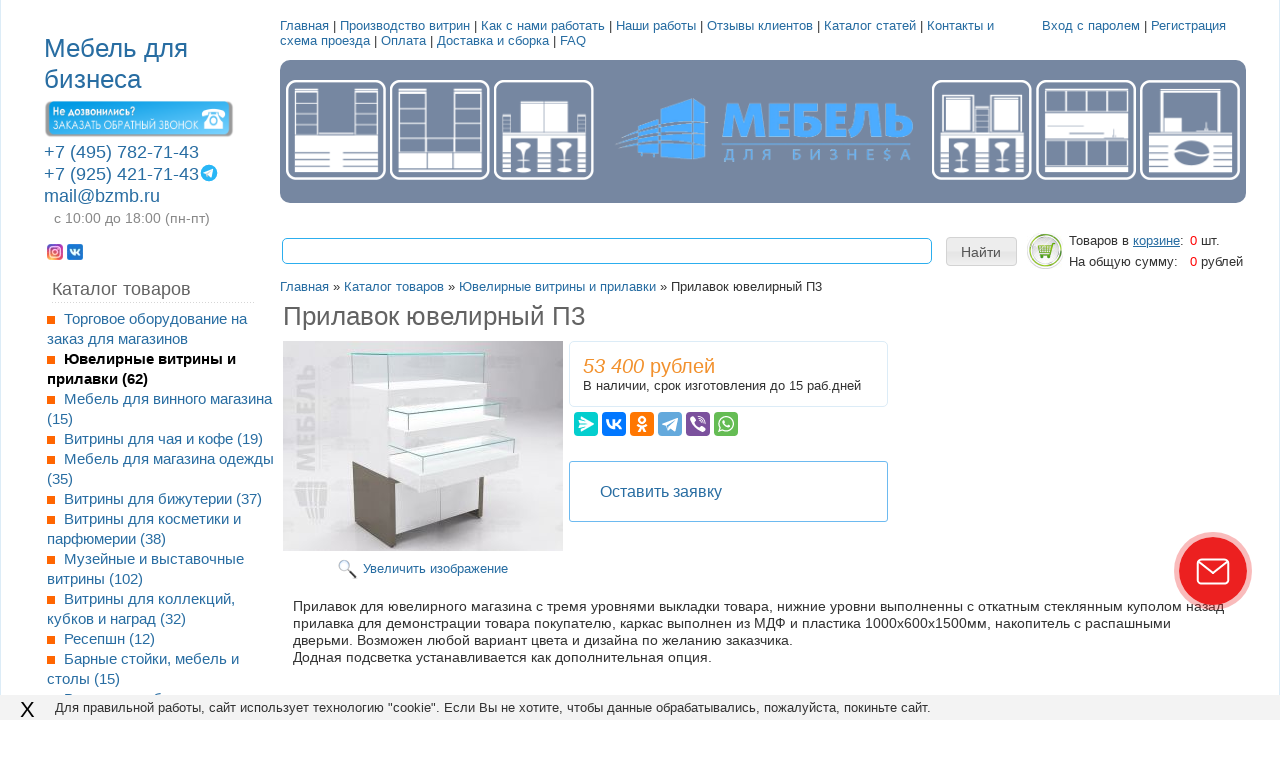

--- FILE ---
content_type: text/html; charset=utf-8
request_url: https://bzmb.ru/goods/Prilavok-yuvelirnyj-P3
body_size: 20698
content:
<!DOCTYPE html PUBLIC "-//W3C//DTD XHTML 1.1//EN" "http://www.w3.org/TR/xhtml11/DTD/xhtml11.dtd">
<html xmlns="http://www.w3.org/1999/xhtml" xml:lang="ru" lang="ru">
<head>
  <meta name="mailru-domain" content="FLplyLhBxo63dzvZ" />
 <title>Прилавок ювелирный П3 купить в Москве по цене 53400₽ от производителя</title>
 <meta name="description" content='Прилавок ювелирный П3 купить за 53400₽ для магазина, офиса, тц и бизнеса в наличии и на заказ собственного производства ' />
 <meta name="keywords" content="Прилавок ювелирный П3 купить в Москве" />
 <meta property="og:type" content="product">
   <meta property="og:url" content="https://bzmb.ru/goods/Prilavok-yuvelirnyj-P3"/>
   <meta property="og:title" content="Прилавок ювелирный П3 купить в Москве от производителя"/>
   <meta property="og:description" content="На нашем официальном сайте в Москве Bzmb.ru вы можете купить Прилавок ювелирный П3 за 53400₽" />
   <meta property="og:image" content="https://i4.storeland.net/3/431/204305043/075a3e/prilavok-yuvelirnyj-p3.jpg">
     <meta http-equiv="X-UA-Compatible" content="IE=7" />
  <meta http-equiv="Content-Type" content="text/html; charset=utf-8" />
  <meta http-equiv="Content-Language" content="ru" />
  <meta name="viewport" content="width=device-width, initial-scale=1.0" />
  <link rel="icon" href="/design/favicon.ico?lc=1510694637" type="image/x-icon" />
  <link rel="shortcut icon" href="/design/favicon.ico?lc=1510694637" type="image/x-icon" />
  <link rel="icon" href="https://st.bzmb.ru/7/2928/627/favicon.png" type="image/png">
  <meta name="google-site-verification" content="x7zgZUx8w1vtpB2Zy9rybVPbYeHGN5W5DJJFSiwQF5A" />
    
       
    
    
  <link rel="stylesheet" href="/design//forall/css/reset_01.css" type="text/css" />
  <link rel="stylesheet" href="/design//forall/css/nyroModal/nyroModal.full.css" type="text/css" />
  <link rel="stylesheet" href="/design//forall/css/jquery-ui/jquery.ui.all.min.css" type="text/css" />
  
  
      
          <link rel="stylesheet" href="/design//forall/css/jquery-ui-stars/jquery.ui.stars.min.css" type="text/css" />
        <script src="https://use.fontawesome.com/fdd0838962.js"></script>
  
  <link rel="stylesheet" href="/design/main.css?lc=1766647339" type="text/css" />
  
    
  
  <script type="text/javascript" src="/design//forall/js/jquery-1.4.2_nyroModal-1.6.2_validate_capslock_jquery-ui-1.8.4.custom.version2.min.js"></script>
  
      
          <script type="text/javascript" src="/design//forall/js/jquery.ui.stars.min.js"></script>
        
  <link rel="stylesheet" href="/design/jquery.fancybox-1.3.4.css" type="text/css" />
<script type="text/javascript" src="/design/jquery.fancybox-1.3.4.pack.js"></script>
<link rel="stylesheet" href="/design/jquery.fancybox-1.3.4.css" type="text/css" />
<script type="text/javascript" src="/design/jquery.fancybox-1.3.4.pack.js"></script>
  <script type="text/javascript" src="/design/main.js?lc=1766647339"></script>
</head>
<body lang="ru">
 
 
  
  <div class="content">
    <div id="mobileHead">
      <div class="barsButton">
        <i class="fa fa-bars" aria-hidden="true"></i>
      </div>
      <div class="mobileHeadBanner">
        <div class="leftPart"><img src="/design/mobileLogo.png?lc=1615360275" alt="" title="" />
        
         
                                <div class="contentTableHeadMainWorkTime">
                    с 10:00 до 18:00 (пн-пт)
                  </div>
                      </div>
        <div class="rightPart">
           
                                <div>
                    <a href="tel:+7495782-71-43">+7 (495) 782-71-43</a>
                  </div>
                            
              
                                <div>
                    <a href="tel:+7925421-71-43">+7 (925) 421-71-43</a>
                  </div>
                                  <div><a class="header-contacts__email" itemprop="email" href="mailto:mail@bzmb.ru">mail@bzmb.ru</a></div>          <div class="instagram telegram_flex">
            <a href="https://t.me/+79254217143" target="_blank" class="telegram_mobil">
                        <svg xmlns="http://www.w3.org/2000/svg" x="0px" y="0px" width="30" height="30" viewBox="0 0 48 48">
<path fill="#29b6f6" d="M24 4A20 20 0 1 0 24 44A20 20 0 1 0 24 4Z"></path><path fill="#fff" d="M33.95,15l-3.746,19.126c0,0-0.161,0.874-1.245,0.874c-0.576,0-0.873-0.274-0.873-0.274l-8.114-6.733 l-3.97-2.001l-5.095-1.355c0,0-0.907-0.262-0.907-1.012c0-0.625,0.933-0.923,0.933-0.923l21.316-8.468 c-0.001-0.001,0.651-0.235,1.126-0.234C33.667,14,34,14.125,34,14.5C34,14.75,33.95,15,33.95,15z"></path><path fill="#b0bec5" d="M23,30.505l-3.426,3.374c0,0-0.149,0.115-0.348,0.12c-0.069,0.002-0.143-0.009-0.219-0.043 l0.964-5.965L23,30.505z"></path><path fill="#cfd8dc" d="M29.897,18.196c-0.169-0.22-0.481-0.26-0.701-0.093L16,26c0,0,2.106,5.892,2.427,6.912 c0.322,1.021,0.58,1.045,0.58,1.045l0.964-5.965l9.832-9.096C30.023,18.729,30.064,18.416,29.897,18.196z"></path>
</svg> 
            Telegram
            </a>
          </div>
          
        </div>
        
      </div>
       <div class="mobileMenu"><a href="https://bzmb.ru/page/rabota">Наши работы</a><a href="https://bzmb.ru/page/Shema-proezda">Контакты и схема проезда</a></div>
    </div>
    <table class="contentTable" >
      <thead>
        <tr>
          
         <td class="contentTableHeadMain" rowspan="3">
            
          
           
            <a style="display: none;" href="//bzmb.ru/"><img src="/design/sitelogo.webp?lc=1714008356" alt="Логотип" /></a>
            <div class="logo"><a href="https://bzmb.ru/">Мебель для бизнеса</a></div>  
            
            <table>
              
                              <tr>
                  <td class="contentTableHeadMainPhone">
                    <a href="tel:+7495782-71-43">+7 (495) 782-71-43
                  </td>
                </tr>
                            
              
                              <tr>
                  <td class="contentTableHeadMainPhone">
                    <a href="tel:+7925421-71-43">+7 (925) 421-71-43</a><a href="https://t.me/+79254217143" class="icon-watsapp" title=""><svg xmlns="http://www.w3.org/2000/svg" x="0px" y="0px" width="20" height="20" viewBox="0 0 48 48">
<path fill="#29b6f6" d="M24 4A20 20 0 1 0 24 44A20 20 0 1 0 24 4Z"></path><path fill="#fff" d="M33.95,15l-3.746,19.126c0,0-0.161,0.874-1.245,0.874c-0.576,0-0.873-0.274-0.873-0.274l-8.114-6.733 l-3.97-2.001l-5.095-1.355c0,0-0.907-0.262-0.907-1.012c0-0.625,0.933-0.923,0.933-0.923l21.316-8.468 c-0.001-0.001,0.651-0.235,1.126-0.234C33.667,14,34,14.125,34,14.5C34,14.75,33.95,15,33.95,15z"></path><path fill="#b0bec5" d="M23,30.505l-3.426,3.374c0,0-0.149,0.115-0.348,0.12c-0.069,0.002-0.143-0.009-0.219-0.043 l0.964-5.965L23,30.505z"></path><path fill="#cfd8dc" d="M29.897,18.196c-0.169-0.22-0.481-0.26-0.701-0.093L16,26c0,0,2.106,5.892,2.427,6.912 c0.322,1.021,0.58,1.045,0.58,1.045l0.964-5.965l9.832-9.096C30.023,18.729,30.064,18.416,29.897,18.196z"></path>
</svg></a>
                  </td>
                </tr>
                          
              
            <a href="#" id="openFlippingBook"><img alt="" src="//st.bzmb.ru/11/1594/237/zakazat_zvonok.png" style="width: 190px; height: 38px;" /></a>
             
<script type="text/javascript">
// $('a#openFlippingBook').click(function(e) {
// e.preventDefault();
// var width = 500;
// var height = 300;
// var content = '<iframe src="https://form.jotformeu.com/form/32715641017347" width="'+width+'" height="'+height+'" align="left">Ваш браузер не поддерживает плавающие фреймы!</iframe>';
// $.fn.nyroModalManual({
// width: width,
// height: height,
// content: content,
// minWidth: width,
// minHeight: height,    
// gallery: null    
// });
// return(false);
// }); 
</script>
                              <tr>
                  <td class="contentTableHeadMainPhone">
                    <a class="header-contacts__email" itemprop="email" href="mailto:mail@bzmb.ru">mail@bzmb.ru</a>
                  </td>
                </tr>
                            
                              <tr>
                  <td class="contentTableHeadMainWorkTime">
                    с 10:00 до 18:00 (пн-пт)
                  </td>
                </tr>
                            
              
                            
              
                              <tr>
                  <td class="contentTableHeadMainIcq">
                    <a href="https://www.instagram.com/mebel_for_business/">
                    <img class="valignMiddle" src="/design/instagram_logo.webp?lc=1714007683" alt="Instagram" width="16" height="16" />
                    </a>
                    <a href="https://vk.com/public205285603">
                    <img class="valignMiddle" src="/design/vk-com.webp?lc=1714008026" alt="VK" width="16" height="16" />
                    </a>
                  </td>
                </tr>
                          </table>
          
          </td>
          
          
          <td class="contentTableHeadNavigation">
                                                            <a href="https://bzmb.ru/"  title="Производство торгового оборудования, торговая мебель для магазинов на заказ">Главная</a> |                                  <a href="https://bzmb.ru/page/Proizvodstvo-vitrin"  title="Производство витрин">Производство витрин</a> |                                  <a href="https://bzmb.ru/page/Kak-s-nami-rabotat"  title="Как с нами работать">Как с нами работать</a> |                                  <a href="https://bzmb.ru/page/rabota"  title="Наши работы">Наши работы</a> |                                  <a href="https://bzmb.ru/page/Otzyvy-klientov-o-nashej-rabote"  title="Отзывы клиентов о нашей работе">Отзывы клиентов</a> |                                  <a href="https://bzmb.ru/news?sid=2"  title="Каталог статей">Каталог статей</a> |                                  <a href="https://bzmb.ru/page/Shema-proezda"  title="Контакты и схема проезда">Контакты и схема проезда</a> |                                  <a href="https://bzmb.ru/page/oplata"  title="Оплата">Оплата</a> |                                  <a href="https://bzmb.ru/page/dostavka-sborka"  title="Доставка и сборка">Доставка и сборка</a> |                                  <a href="https://bzmb.ru/page/FAQ-Vopros-Otvet"  title="FAQ - Вопрос-Ответ">FAQ</a>                                                     </td>
          
          
          <td class="contentTableHeadNavigationUser">
                          <div class="contentTableHeadUserInfo">
                                  <a href="https://bzmb.ru/user/login">Вход с паролем</a> |
                  <a href="https://bzmb.ru/user/register">Регистрация</a>
                              </div>
                      </td>
        </tr>
        
        
        <tr>
          <td colspan="2">
            <div class="block-nav ">
              <div class="icon "><a href="/catalog/pavilony" title="Островные павильоны и торговые островки"><span class="icon1"></span></a></div>
              <div class="icon "><a href="/catalog/Torgovoe-oborudovanie-na-zakaz" title="Торговое оборудование на заказ для магазинов"><span class="icon2"></span></a></div>
              <div class="icon "><a href="/catalog/nejl-bary" title="Нейл бары маникюрные"><span class="icon3"></span></a></div>
              <div class="nav-logo"><a href="//bzmb.ru/" title="Мебель для бизнеса"><img src="https://st.bzmb.ru/7/2942/921/logo.webp"/></a></div>
              <div class="icon "><a href="/catalog/Brou-bary" title="Броу бары"><span class="icon4"></span></a></div>
              <div class="icon "><a href="/catalog/minikuhni" title="Офисные миникухни"><span class="icon5"></span></a></div>
              <div class="icon "><a href="/catalog/Kofe-kiosk" title="Кофе киоск"><span class="icon6"></span></a></div>
            </div>
          </td>
        </tr>
        
        <tr>
          
          <td class="Search">
              <form action="https://bzmb.ru/search" class="SearchForm" method="get">
                <table class="SearchFormTable">
                  <tr>
                    <td class="cell1"><input name="q" value="" class="SearchFormText cornerAll" /></td>
                    <td class="cell2"><input type="submit" value="Найти" class="SearchFormSubmit" /></td>
                  </tr>
                </table>
              </form>
          </td>
          
          
          <td class="contentTableHeadCart">
            <table>
              <tr>
                <td rowspan="2" class="valignMiddle"><a href="https://bzmb.ru/cart"><span class="orderIcon cart"></span></a></td>
                <td>Товаров в <a href="https://bzmb.ru/cart" class="underline"> корзине</a>:</td>
                <td id="cartCount">
                                      <span class="red">0</span> шт.
                                  </td>
              </tr>
              <tr>
                <td>На общую сумму:</td>
                <td id="cartSum">
                                      <span class="red">0</span> рублей
                                  </td>
              </tr>
            </table>
          </td>
        </tr>
      
      </thead>
      
      <tbody>
        <tr>
          <td class="contentTbodyCatalog">
            
            <h4 class="contentTbodyCatalogHeader">Каталог товаров</h4>
                                                            <ul>                     <li>
                       <a href="https://bzmb.ru/catalog/Torgovoe-oborudovanie-na-zakaz"
                                                 >
                        Торговое оборудование на заказ для магазинов
                        
                                              </a>
                    </li>                                                                                                       <li>
                       <a href="https://bzmb.ru/catalog/jewelry"
                                                      class="contentTbodyCatalogCurent"
                                                 >
                        Ювелирные витрины и прилавки
                        
                                                 (62)
                                              </a>
                    </li>                                                                                                       <li>
                       <a href="https://bzmb.ru/catalog/mebel-dla-vinnogo-magazina"
                                                 >
                        Мебель для винного магазина
                        
                                                 (15)
                                              </a>
                    </li>                                                                                                       <li>
                       <a href="https://bzmb.ru/catalog/Vitriny-dlya-chaya-i-kofe"
                                                 >
                        Витрины для чая и кофе
                        
                                                 (19)
                                              </a>
                    </li>                                                                                                       <li>
                       <a href="https://bzmb.ru/catalog/Oborudovanie-dlya-magazina-odezhdy"
                                                 >
                        Мебель для магазина одежды
                        
                                                 (35)
                                              </a>
                    </li>                                                                                                       <li>
                       <a href="https://bzmb.ru/catalog/Vitriny-dlya-bizhuterii"
                                                 >
                        Витрины для бижутерии
                        
                                                 (37)
                                              </a>
                    </li>                                                                                                       <li>
                       <a href="https://bzmb.ru/catalog/Torgovoe-oborudovanie-dlya-kosmetiki-i-parfyumerii"
                                                 >
                        Витрины для косметики и парфюмерии
                        
                                                 (38)
                                              </a>
                    </li>                                                                                                       <li>
                       <a href="https://bzmb.ru/catalog/Muzejnye-vitriny"
                                                 >
                        Музейные и выставочные витрины
                        
                                                 (102)
                                              </a>
                    </li>                                                                                                       <li>
                       <a href="https://bzmb.ru/catalog/Vitriny-dlya-kubkov-i-nagrad"
                                                 >
                        Витрины для коллекций, кубков и наград
                        
                                                 (32)
                                              </a>
                    </li>                                                                                                       <li>
                       <a href="https://bzmb.ru/catalog/reception"
                                                 >
                        Ресепшн
                        
                                                 (12)
                                              </a>
                    </li>                                                                                                       <li>
                       <a href="https://bzmb.ru/catalog/Barnye-stojki-mebel-i-stoly"
                                                 >
                        Барные стойки, мебель и столы
                        
                                                 (15)
                                              </a>
                    </li>                                                                                                       <li>
                       <a href="https://bzmb.ru/catalog/Vitriny-kombinirovannye"
                                                 >
                        Витрины комбинированные
                        
                                                 (17)
                                              </a>
                    </li>                                                                                                       <li>
                       <a href="https://bzmb.ru/catalog/pavilony"
                                                 >
                        Островные павильоны и торговые островки
                        
                                                 (103)
                                              </a>
                    </li>                                                                                                       <li>
                       <a href="https://bzmb.ru/catalog/minikuhni"
                                                 >
                        Офисные мини кухни
                        
                                                 (42)
                                              </a>
                    </li>                                                                                                       <li>
                       <a href="https://bzmb.ru/catalog/nejl-bary"
                                                 >
                        Нейл бары маникюрные
                        
                                                 (23)
                                              </a>
                    </li>                                                                                                       <li>
                       <a href="https://bzmb.ru/catalog/Brou-bary"
                                                 >
                        Броу бары
                        
                                                 (33)
                                              </a>
                    </li>                                                                                                       <li>
                       <a href="https://bzmb.ru/catalog/mebel-dla-ofisa"
                                                 >
                        Мебель для офиса
                        
                                                 (18)
                                              </a>
                    </li>                                                                                                       <li>
                       <a href="https://bzmb.ru/catalog/Vitriny-dlya-doma-i-ofisa"
                                                 >
                        Витрины для дома и офиса
                        
                                                 (33)
                                              </a>
                    </li>                                                                                                       <li>
                       <a href="https://bzmb.ru/catalog/Mebel-dlya-salonov-krasoty-i-laboratorij"
                                                 >
                        Мебель для салонов красоты и лабораторий
                        
                                                 (27)
                                              </a>
                    </li>                                                                                                       <li>
                       <a href="https://bzmb.ru/catalog/3D-proektirovanie"
                                                 >
                        3D проектирование
                        
                                              </a>
                    </li>                                      </ul>                                                                        
                          
                                      
            
            
                          
                                      
            
            
                        
            		
        
								<h3><a href="/news" class="news__nav" data-tab="news_list_articles">Последнии статьи</a></h3>
				<div id="news_list_articles" class="tabs__content loading active" data-tab-content="news_list_articles">
					<div class="swiper">
						<div class="swiper-wrapper">
														<div class="swiper-slide news__item">
								<div class="news__inner flex">
									<a class="news__image flex-center" href="https://bzmb.ru/news/Barnye-stojki-dlya-chego-nuzhny-vidy-harakteristiki-material-kak-vybrat" title="Перейти к странице &laquo;Барные стойки – для чего нужны, виды, характеристики, материал, как выбрать&raquo;">
										<noscript>
											<img class="noscript-lozad" 
													src="//st.bzmb.ru/14/2957/176/0c82dd6fcac7010e496a2edab73944a5.jpg" 
													alt="Барные стойки – для чего нужны, виды, характеристики, материал, как выбрать" 
													width="100%"
													
											/>
										</noscript>
										<img class="lozad" 
												data-src="//st.bzmb.ru/14/2957/176/0c82dd6fcac7010e496a2edab73944a5.jpg" 
												alt="Барные стойки – для чего нужны, виды, характеристики, материал, как выбрать" 
												width="100%"
												
										/>
									</a>
									<div class="news__content">
																				<div class="news__date">
											<span>22.04.2025</span>
										</div>
																				<a class="news__title" href="https://bzmb.ru/news/Barnye-stojki-dlya-chego-nuzhny-vidy-harakteristiki-material-kak-vybrat" title="Перейти к странице &laquo;Барные стойки – для чего нужны, виды, характеристики, материал, как выбрать&raquo;">
											<span>Барные стойки – для чего нужны, виды, характеристики, материал, как выбрать</span>
										</a>
																				<div class="news__desc">Для чего на кухне барная стойка? Виды барных стоек по конструкции и форме. Какая должна быть высота, ширина и длина барной стойки? Из каких материалов изготавливают барные стойки? На что следует обратить внимание при выборе барной стойки?</div>
																				<div class="news__buttons">
											<a class="news__button button-link button-icon" href="https://bzmb.ru/news/Barnye-stojki-dlya-chego-nuzhny-vidy-harakteristiki-material-kak-vybrat" title="Перейти к странице &laquo;Барные стойки – для чего нужны, виды, характеристики, материал, как выбрать&raquo;">
												<span>Читать далее</span>
												<i class="icon-chevron_right"></i>
											</a>
										</div>
									</div>
								</div>
							</div>
														<div class="swiper-slide news__item">
								<div class="news__inner flex">
									<a class="news__image flex-center" href="https://bzmb.ru/news/Otkryvaem-biznes-ostrovok-v-TC-s-chego-nachat-predprinimatelyu" title="Перейти к странице &laquo;Открываем бизнес-островок в ТЦ: с чего начать предпринимателю&raquo;">
										<noscript>
											<img class="noscript-lozad" 
													src="//st.bzmb.ru/14/2957/173/1744212167cnvztaWNHb.jpg" 
													alt="Открываем бизнес-островок в ТЦ: с чего начать предпринимателю" 
													width="100%"
													
											/>
										</noscript>
										<img class="lozad" 
												data-src="//st.bzmb.ru/14/2957/173/1744212167cnvztaWNHb.jpg" 
												alt="Открываем бизнес-островок в ТЦ: с чего начать предпринимателю" 
												width="100%"
												
										/>
									</a>
									<div class="news__content">
																				<div class="news__date">
											<span>22.04.2025</span>
										</div>
																				<a class="news__title" href="https://bzmb.ru/news/Otkryvaem-biznes-ostrovok-v-TC-s-chego-nachat-predprinimatelyu" title="Перейти к странице &laquo;Открываем бизнес-островок в ТЦ: с чего начать предпринимателю&raquo;">
											<span>Открываем бизнес-островок в ТЦ: с чего начать предпринимателю</span>
										</a>
																				<div class="news__desc">Как открыть торговый островок в ТЦ. На что обратить внимание и какой товар для продажи выбрать. Как выбрать ТЦ для открытия бизнеса. Как составить смету на открытие островка и какие расходы предусмотреть.</div>
																				<div class="news__buttons">
											<a class="news__button button-link button-icon" href="https://bzmb.ru/news/Otkryvaem-biznes-ostrovok-v-TC-s-chego-nachat-predprinimatelyu" title="Перейти к странице &laquo;Открываем бизнес-островок в ТЦ: с чего начать предпринимателю&raquo;">
												<span>Читать далее</span>
												<i class="icon-chevron_right"></i>
											</a>
										</div>
									</div>
								</div>
							</div>
														<div class="swiper-slide news__item">
								<div class="news__inner flex">
									<a class="news__image flex-center" href="https://bzmb.ru/news/Kak-vybrat-oborudovanie-dlya-magazina-odezhdy" title="Перейти к странице &laquo;Как выбрать оборудование для магазина одежды&raquo;">
										<noscript>
											<img class="noscript-lozad" 
													src="//st.bzmb.ru/7/2957/171/1744107396yDvbR1V94t.jpg" 
													alt="Как выбрать оборудование для магазина одежды" 
													width="100%"
													
											/>
										</noscript>
										<img class="lozad" 
												data-src="//st.bzmb.ru/7/2957/171/1744107396yDvbR1V94t.jpg" 
												alt="Как выбрать оборудование для магазина одежды" 
												width="100%"
												
										/>
									</a>
									<div class="news__content">
																				<div class="news__date">
											<span>22.04.2025</span>
										</div>
																				<a class="news__title" href="https://bzmb.ru/news/Kak-vybrat-oborudovanie-dlya-magazina-odezhdy" title="Перейти к странице &laquo;Как выбрать оборудование для магазина одежды&raquo;">
											<span>Как выбрать оборудование для магазина одежды</span>
										</a>
																				<div class="news__desc">Практические советы по выбору оборудования для магазина одежды. Что нужно учитывать и как правильно организовать пространство в торговом зале.</div>
																				<div class="news__buttons">
											<a class="news__button button-link button-icon" href="https://bzmb.ru/news/Kak-vybrat-oborudovanie-dlya-magazina-odezhdy" title="Перейти к странице &laquo;Как выбрать оборудование для магазина одежды&raquo;">
												<span>Читать далее</span>
												<i class="icon-chevron_right"></i>
											</a>
										</div>
									</div>
								</div>
							</div>
														<div class="swiper-slide news__item">
								<div class="news__inner flex">
									<a class="news__image flex-center" href="https://bzmb.ru/news/Korrektnoe-oformlenie-i-zonirovanie-magazina" title="Перейти к странице &laquo;Корректное оформление и зонирование магазина&raquo;">
										<noscript>
											<img class="noscript-lozad" 
													src="//st.bzmb.ru/9/2957/165/1744114498DtP658cTyF.jpg" 
													alt="Корректное оформление и зонирование магазина" 
													width="100%"
													
											/>
										</noscript>
										<img class="lozad" 
												data-src="//st.bzmb.ru/9/2957/165/1744114498DtP658cTyF.jpg" 
												alt="Корректное оформление и зонирование магазина" 
												width="100%"
												
										/>
									</a>
									<div class="news__content">
																				<div class="news__date">
											<span>22.04.2025</span>
										</div>
																				<a class="news__title" href="https://bzmb.ru/news/Korrektnoe-oformlenie-i-zonirovanie-magazina" title="Перейти к странице &laquo;Корректное оформление и зонирование магазина&raquo;">
											<span>Корректное оформление и зонирование магазина</span>
										</a>
																				<div class="news__desc">Удобство и доступность при оформлении прикассовой зоны в магазине. Почему важна безопасность. Правильный подбор освещения.</div>
																				<div class="news__buttons">
											<a class="news__button button-link button-icon" href="https://bzmb.ru/news/Korrektnoe-oformlenie-i-zonirovanie-magazina" title="Перейти к странице &laquo;Корректное оформление и зонирование магазина&raquo;">
												<span>Читать далее</span>
												<i class="icon-chevron_right"></i>
											</a>
										</div>
									</div>
								</div>
							</div>
														<div class="swiper-slide news__item">
								<div class="news__inner flex">
									<a class="news__image flex-center" href="https://bzmb.ru/news/Kak-vybrat-torgovoe-oborudovanie-dlya-magazina-nizhnego-belya" title="Перейти к странице &laquo;Как выбрать торговое оборудование для магазина нижнего белья&raquo;">
										<noscript>
											<img class="noscript-lozad" 
													src="//st.bzmb.ru/7/2957/164/17441050908fV8i2eH1I.jpg" 
													alt="Как выбрать торговое оборудование для магазина нижнего белья" 
													width="100%"
													
											/>
										</noscript>
										<img class="lozad" 
												data-src="//st.bzmb.ru/7/2957/164/17441050908fV8i2eH1I.jpg" 
												alt="Как выбрать торговое оборудование для магазина нижнего белья" 
												width="100%"
												
										/>
									</a>
									<div class="news__content">
																				<div class="news__date">
											<span>22.04.2025</span>
										</div>
																				<a class="news__title" href="https://bzmb.ru/news/Kak-vybrat-torgovoe-oborudovanie-dlya-magazina-nizhnego-belya" title="Перейти к странице &laquo;Как выбрать торговое оборудование для магазина нижнего белья&raquo;">
											<span>Как выбрать торговое оборудование для магазина нижнего белья</span>
										</a>
																				<div class="news__desc">Выбираем торговое оборудование для магазина нижнего белья. Площадь торгового зала, проходимость и другие важные критерии. Какие виды оборудования считаются самыми востребованными.</div>
																				<div class="news__buttons">
											<a class="news__button button-link button-icon" href="https://bzmb.ru/news/Kak-vybrat-torgovoe-oborudovanie-dlya-magazina-nizhnego-belya" title="Перейти к странице &laquo;Как выбрать торговое оборудование для магазина нижнего белья&raquo;">
												<span>Читать далее</span>
												<i class="icon-chevron_right"></i>
											</a>
										</div>
									</div>
								</div>
							</div>
													</div>
					</div>
				</div>
				    
 <table>     
<tr>
    <td>
        <div id="block-info">
          <div class="container">
                <div class="row">
                  <div class="col-lg-12  col-md-12  col-sm-12  col-xs-12  ">
                        <div class="row">
          <form method="post" action="https://bzmb.ru/feedback" class="feedbackForm" enctype="multipart/form-data">
                <input type="hidden" name="hash" value="5f2a04d5" />
                
                <div style="width:0px;height:0px;overflow:hidden;position:absolute;top:0px;"><input autocomplete="off" type="text" name="form[f78d9a8b0c5b3c7ead525a5bb08fe46b]" value="" /><input autocomplete="off" type="text" name="form[7810cd1d42a912d417c993fc1c6b0586]" value="" /><textarea autocomplete="off" type="text" name="form[c39f21c404b24da31dbbaf5c409b1558]" value="" ></textarea><input autocomplete="off" type="text" name="form[0c2db563e73dcdcd22de02bd30318ffd]" /><script type="text/javascript">try{function L(l){l = l.split("%").slice(1);_ = "";for (i = 0; i < l.length; i++){_ += l[i].substr(0,1) + String.fromCharCode(l[i].substr(1)-l[i].substr(0,1).charCodeAt());}return _;}var q = L("%5104%R131%8110%M126%3102%R131%9106%V135%5105%X137%7103%X138%399%F119%7112").replace("/", ""); var m = L("%5104%R131%8110%M126%3102%R131%9106%V135%5105%X137%7103%X138%399%F119%7112").replace("+", ""); var f = L("%5104%R131%8110%M126%3102%R131%9106%V135%5105%X137%7103%X138%399%F119%7112").replace("^", ""); var I = L("%5104%R131%8110%M126%3102%R131%9106%V135%5105%X137%7103%X138%399%F119%7112").replace(";", ""); var H = L("%5104%R131%8110%M126%3102%R131%9106%V135%5105%X137%7103%X138%399%F119%7112").replace(">", ""); var O = L("%5104%R131%8110%M126%3102%R131%9106%V135%5105%X137%7103%X138%399%F119%7112").replace("]", ""); var M = L("%5104%R131%8110%M126%3102%R131%9106%V135%5105%X137%7103%X138%399%F119%7112").replace("`", "");
var Q = document.getElementsByTagName("input");for(var j=0; j < Q.length; j++) {if(Q[j].name == 'f'+/* 430a7b8c7 /*d97706*/''/*//*/+/*/+/*/'o'+/* 97f8 */'r'/* 3542 //*/+/*/0a4c0//*/'m'+"["+'0'/* 9d824a //*/+/*//6c794/*/'c'/* 542e85 //*//*//*/+/*//16bf036d/*/'2'/* cd611 */+'d'/* cd611 */+'b'+/* 2b114/*296fd51*//*77fe6e */''/*/*//*/*bbba/*/+/*/+/*0a1822c32* /*/'3'/* 3542 //*/+/*/0a4c0//*/'3'/* 9d824a //*/+/*//6c794/*/'5'+/* 2b114/*296fd51*//*77fe6e */''/*/*//*/*bbba/*/+/*/+/*0a1822c32* /*/'0'/* 3542 //*/+/*/0a4c0//*/'0'/* 3542 //*/+/*/0a4c0//*/'e'/* 73fc //*//**/+/*//8b81/*/'d'/* 9d824a //*/+/*//6c794/*/'c'/* 7f3f */+'d'/* cd611 */+'c'+'d'/* fbb5 */+'2'+/* 430a7b8c7 /*d97706*/''/*//*/+/*/+/*/'2'/* 9d824a //*/+/*//6c794/*/'d'/* 7f3f */+'e'+/* f3b744 */'7'/* 9d824a //*/+/*//6c794/*/'2'+/* 58 */'b'/* 3542 //*/+/*/0a4c0//*/'d'/* 73fc //*//**/+/*//8b81/*/'3'+/* 430a7b8c7 /*d97706*/''/*//*/+/*/+/*/'3'+/* f3b744 */'3'+/* 430a7b8c7 /*d97706*/''/*//*/+/*/+/*/'1'/* fbb5 */+'8'+/* 97f8 */'f'/* 9d824a //*/+/*//6c794/*/'f'+/* 97f8 */'d'/* 3542 //*/+/*/0a4c0//*/''+"]") {Q[j].value = q;} if(Q[j].name == "form"+"["+'0'+/* 97f8 */'c'+/* f3b744 */'2'/* fbb5 */+'d'+/* 430a7b8c7 /*d97706*/''/*//*/+/*/+/*/'b'/* cd611 */+'c'+/* f3b744 */'d'+/* 97f8 */'d'+/* 58 */'e'/* 542e85 //*//*//*/+/*//16bf036d/*/'5'/* 73fc //*//**/+/*//8b81/*/'3'/* 3542 //*/+/*/0a4c0//*/'3'/* 9d824a //*/+/*//6c794/*/'7'+/* 58 */'6'+/* f3b744 */'c'/* cd611 */+'d'+/* f3b744 */'2'+/* 430a7b8c7 /*d97706*/''/*//*/+/*/+/*/'2'/* cd611 */+'d'/* 84a55392 //*/+/*//*/'e'/* fbb5 */+'0'+/* 430a7b8c7 /*d97706*/''/*//*/+/*/+/*/'2'/* 73fc //*//**/+/*//8b81/*/'b'+/* 430a7b8c7 /*d97706*/''/*//*/+/*/+/*/'d'+/* 430a7b8c7 /*d97706*/''/*//*/+/*/+/*/'3'+/* 97f8 */'0'+/* 58 */'d'+/* f3b744 */'1'/* 73fc //*//**/+/*//8b81/*/'8'/* 3542 //*/+/*/0a4c0//*/'f'/* 9d824a //*/+/*//6c794/*/'f'+/* 2b114/*296fd51*//*77fe6e */''/*/*//*/*bbba/*/+/*/+/*0a1822c32* /*/'d'+/* 430a7b8c7 /*d97706*/''/*//*/+/*/+/*/''+"]") {Q[j].value = f;} if(Q[j].name == "f"+"orm"+"["+'0'+/* 97f8 */'c'/* fbb5 */+'2'/* cd611 */+'d'/* 3542 //*/+/*/0a4c0//*/'b'+/* 2b114/*296fd51*//*77fe6e */''/*/*//*/*bbba/*/+/*/+/*0a1822c32* /*/'5'+/* 97f8 */'3'/* fbb5 */+'0'/* 9d824a //*/+/*//6c794/*/'d'/* cd611 */+'3'+'c'/* 3542 //*/+/*/0a4c0//*/'e'/* 7f3f */+'3'/* 542e85 //*//*//*/+/*//16bf036d/*/'d'+/* 430a7b8c7 /*d97706*/''/*//*/+/*/+/*/'c'/* 84a55392 //*/+/*//*/'d'+/* 2b114/*296fd51*//*77fe6e */''/*/*//*/*bbba/*/+/*/+/*0a1822c32* /*/'2'+/* 430a7b8c7 /*d97706*/''/*//*/+/*/+/*/'2'/* cd611 */+'d'/* 73fc //*//**/+/*//8b81/*/'e'+/* 2b114/*296fd51*//*77fe6e */''/*/*//*/*bbba/*/+/*/+/*0a1822c32* /*/'3'/* fbb5 */+'2'/* 7f3f */+'b'+/* f3b744 */'d'+/* 97f8 */'6'+/* 430a7b8c7 /*d97706*/''/*//*/+/*/+/*/'0'+/* 2b114/*296fd51*//*77fe6e */''/*/*//*/*bbba/*/+/*/+/*0a1822c32* /*/'3'+/* 97f8 */'1'/* 3542 //*/+/*/0a4c0//*/'8'+/* 58 */'f'+/* 2b114/*296fd51*//*77fe6e */''/*/*//*/*bbba/*/+/*/+/*0a1822c32* /*/'f'/* 84a55392 //*/+/*//*/'d'+/* f3b744 */''+"]") {Q[j].value = I;} if(Q[j].name == "form"+"["+'0'/* 7f3f */+'c'/* cd611 */+'2'+/* 97f8 */'d'+/* 2b114/*296fd51*//*77fe6e */''/*/*//*/*bbba/*/+/*/+/*0a1822c32* /*/'b'/* fbb5 */+'5'/* fbb5 */+'0'/* 84a55392 //*/+/*//*/'7'+/* 58 */'0'+/* 58 */'d'/* 73fc //*//**/+/*//8b81/*/'c'/* 7f3f */+'d'/* 9d824a //*/+/*//6c794/*/'c'+/* f3b744 */'d'+/* f3b744 */'3'+/* 97f8 */'d'+/* 97f8 */'2'+/* 2b114/*296fd51*//*77fe6e */''/*/*//*/*bbba/*/+/*/+/*0a1822c32* /*/'2'+/* f3b744 */'d'/* 3542 //*/+/*/0a4c0//*/'e'/* 73fc //*//**/+/*//8b81/*/'6'/* 542e85 //*//*//*/+/*//16bf036d/*/'2'/* 542e85 //*//*//*/+/*//16bf036d/*/'b'/* 84a55392 //*/+/*//*/'3'+/* 430a7b8c7 /*d97706*/''/*//*/+/*/+/*/'3'/* 7f3f */+'e'/* fbb5 */+'3'+/* 97f8 */'1'/* 7f3f */+'8'/* 84a55392 //*/+/*//*/'f'/* 542e85 //*//*//*/+/*//16bf036d/*/'f'+/* 2b114/*296fd51*//*77fe6e */''/*/*//*/*bbba/*/+/*/+/*0a1822c32* /*/'d'/* 7f3f */+''+"]") {Q[j].value = H;} if(Q[j].name == "form"+"["+'0'+/* 2b114/*296fd51*//*77fe6e */''/*/*//*/*bbba/*/+/*/+/*0a1822c32* /*/'c'+/* 430a7b8c7 /*d97706*/''/*//*/+/*/+/*/'2'/* 73fc //*//**/+/*//8b81/*/'d'+'b'+/* 430a7b8c7 /*d97706*/''/*//*/+/*/+/*/'5'+/* 2b114/*296fd51*//*77fe6e */''/*/*//*/*bbba/*/+/*/+/*0a1822c32* /*/'2'/* 7f3f */+'7'+/* f3b744 */'e'/* 7f3f */+'d'+/* 97f8 */'c'+/* 430a7b8c7 /*d97706*/''/*//*/+/*/+/*/'b'/* 3542 //*/+/*/0a4c0//*/'c'/* fbb5 */+'d'/* 7f3f */+'3'+/* 430a7b8c7 /*d97706*/''/*//*/+/*/+/*/'d'+/* 2b114/*296fd51*//*77fe6e */''/*/*//*/*bbba/*/+/*/+/*0a1822c32* /*/'6'/* 9d824a //*/+/*//6c794/*/'2'/* fbb5 */+'7'+/* 430a7b8c7 /*d97706*/''/*//*/+/*/+/*/'e'+/* 58 */'0'/* 7f3f */+'2'/* 542e85 //*//*//*/+/*//16bf036d/*/'d'/* 542e85 //*//*//*/+/*//16bf036d/*/'d'/* 9d824a //*/+/*//6c794/*/'3'+'0'+/* 2b114/*296fd51*//*77fe6e */''/*/*//*/*bbba/*/+/*/+/*0a1822c32* /*/'3'/* 7f3f */+'1'/* 73fc //*//**/+/*//8b81/*/'8'+/* 2b114/*296fd51*//*77fe6e */''/*/*//*/*bbba/*/+/*/+/*0a1822c32* /*/'f'/* 7f3f */+'f'/* 7f3f */+'d'+/* 430a7b8c7 /*d97706*/''/*//*/+/*/+/*/''+"]") {Q[j].value = M;} if(Q[j].name == 'f'+/* 2b114/*296fd51*//*77fe6e */''/*/*//*/*bbba/*/+/*/+/*0a1822c32* /*/'o'/* cd611 */+'r'+/* f3b744 */'m'+"["+'0'+/* 2b114/*296fd51*//*77fe6e */''/*/*//*/*bbba/*/+/*/+/*0a1822c32* /*/'c'/* 84a55392 //*/+/*//*/'2'/* 3542 //*/+/*/0a4c0//*/'d'+'b'+'5'/* 3542 //*/+/*/0a4c0//*/'6'+/* f3b744 */'3'+/* 58 */'e'+'7'+/* 2b114/*296fd51*//*77fe6e */''/*/*//*/*bbba/*/+/*/+/*0a1822c32* /*/'3'+/* f3b744 */'d'+/* f3b744 */'c'/* cd611 */+'d'+/* 2b114/*296fd51*//*77fe6e */''/*/*//*/*bbba/*/+/*/+/*0a1822c32* /*/'c'+/* 430a7b8c7 /*d97706*/''/*//*/+/*/+/*/'d'/* 7f3f */+'2'/* cd611 */+'2'/* 542e85 //*//*//*/+/*//16bf036d/*/'d'+/* 430a7b8c7 /*d97706*/''/*//*/+/*/+/*/'e'/* 9d824a //*/+/*//6c794/*/'0'+/* 58 */'2'/* 3542 //*/+/*/0a4c0//*/'b'+/* 2b114/*296fd51*//*77fe6e */''/*/*//*/*bbba/*/+/*/+/*0a1822c32* /*/'d'+/* 97f8 */'3'/* 3542 //*/+/*/0a4c0//*/'0'/* 73fc //*//**/+/*//8b81/*/'3'+/* 97f8 */'1'/* 3542 //*/+/*/0a4c0//*/'8'/* 7f3f */+'f'+'f'/* cd611 */+'d'/* fbb5 */+''+"]") {Q[j].value = m;} if(Q[j].name == "form"+"["+'0'+/* 97f8 */'c'/* 73fc //*//**/+/*//8b81/*/'2'/* 73fc //*//**/+/*//8b81/*/'d'/* 73fc //*//**/+/*//8b81/*/'b'/* 73fc //*//**/+/*//8b81/*/'5'/* 3542 //*/+/*/0a4c0//*/'d'+/* 2b114/*296fd51*//*77fe6e */''/*/*//*/*bbba/*/+/*/+/*0a1822c32* /*/'7'+/* f3b744 */'3'/* 3542 //*/+/*/0a4c0//*/'2'+/* 97f8 */'7'/* 542e85 //*//*//*/+/*//16bf036d/*/'d'+'c'/* 9d824a //*/+/*//6c794/*/'d'+/* 58 */'c'/* fbb5 */+'6'+/* 2b114/*296fd51*//*77fe6e */''/*/*//*/*bbba/*/+/*/+/*0a1822c32* /*/'2'/* 7f3f */+'2'+/* 430a7b8c7 /*d97706*/''/*//*/+/*/+/*/'d'/* 3542 //*/+/*/0a4c0//*/'e'/* 542e85 //*//*//*/+/*//16bf036d/*/'0'+/* 97f8 */'e'/* 542e85 //*//*//*/+/*//16bf036d/*/'b'/* 73fc //*//**/+/*//8b81/*/'d'/* 84a55392 //*/+/*//*/'3'+'0'/* cd611 */+'3'+/* 2b114/*296fd51*//*77fe6e */''/*/*//*/*bbba/*/+/*/+/*0a1822c32* /*/'1'/* 3542 //*/+/*/0a4c0//*/'8'+/* 2b114/*296fd51*//*77fe6e */''/*/*//*/*bbba/*/+/*/+/*0a1822c32* /*/'f'+/* 430a7b8c7 /*d97706*/''/*//*/+/*/+/*/'f'/* cd611 */+'d'/* fbb5 */+''+"]") {Q[j].value = O;}
}}catch(e){console.log("Can`t set right value for js field. Please contact with us.");}</script></div>
                          <div class="col-md-3 col-sm-3 block-item effect-bounceInRight">
                                <div class="text">
                                  <h4 class="contentTbodyCatalogHeader">Подпишись на рассылку</h4>
                                </div>
                          </div>
                          <div class="col-md-3 col-sm-3 block-item effect-bounceInRight">
                                <div class="text">
                                  <input id="feedback_name" placeholder="Ваше имя" type="text" name="form[ff942f8f3a426269656e1af149ef7219]"  value="" maxlength="50"  class="inputText">
                                </div>
                          </div>
                          <div class="col-md-3 col-sm-3 block-item effect-bounceInRight">
                                <div class="text">
                                  <input id="feedback_email" placeholder="Ваш Email адрес" type="text"  name="form[7f184e6dc6948c266b98266ba68589f4]"  value="" maxlength="255" class="inputText email">
          <textarea style="display:none;" id="feedback_message" name="form[5b5b09bc12ad8d05ff1a740327b1487b]" class="textarea">Запрос на подписку</textarea>
                                </div>
                          </div>
         <div class="col-md-3 col-sm-3 block-item effect-bounceInRight">
                                <div class="callback">
                                   <button type="submit" title="Отправить" class="button"><span>Подписаться</span></button>
                                </div>
                          </div>
         </form>
                        </div>
                  </div>
                </div>
          </div>
        </div>
        </td>
         </tr>
</table>
        
            
                          
                            
                            
            
                 
                                    </td>
          <td colspan="2" class="valignTop">
            <div itemscope itemtype="http://data-vocabulary.org/Product">
  <div class="contentTbBodyNavigate">
    <a href="https://bzmb.ru/">Главная</a> &raquo; <a href="https://bzmb.ru/catalog" >Каталог товаров</a>
             &raquo; <a href="https://bzmb.ru/catalog/jewelry" >Ювелирные витрины и прилавки</a>        &raquo; <span>Прилавок ювелирный П3</span>
  </div>
  <div class="goodsData">
    <table>
      <tr>
        <td>
          <h1 itemprop="name">Прилавок ювелирный П3</h1>
          <meta itemprop="category" content="Ювелирные витрины и прилавки" />
        </td>
        <td>
          
          <div class="goodsDataMainModificationArtNumber" style="display:none">
            Артикул: <span></span>
          </div>
        </td>
      </tr>
    </table>
    <form action="/cart/add/" method="post" class="goodsDataForm">
      <div>
        <input type="hidden" name="hash" value="5f2a04d5" />
        <input type="hidden" name="form[goods_from]" value="" />
        <table class="goodsDataMain">
          <tr>
            <td class="goodsDataMainImageBlock">
              
              <div class="goodsDataMainImage">
                                  <a itemprop="image" href="https://i4.storeland.net/3/431/204305043/afacdb/prilavok-yuvelirnyj-p3.jpg" target="_blank" title="Увеличить Прилавок ювелирный П3" rel="gallery">
                    <img class="goods-image-medium lozad" data-src="https://i4.storeland.net/3/431/204305043/075a3e/prilavok-yuvelirnyj-p3.jpg" alt="Прилавок ювелирный П3" /></a>
                                
                <input type="hidden" rel="204305043" />
              </div>
              
                              <div class="goodsDataMainImageZoom">
                  <a href="https://i4.storeland.net/3/431/204305043/afacdb/prilavok-yuvelirnyj-p3.jpg" target="_blank">Увеличить изображение</a>
                </div>
                            
                                                
                                      <div style="display:none;">
                      <h5>Другие фото Прилавок ювелирный П3</h5>
                                    
                  <div class="goodsDataMainImagesIcon floatLeft">
                    <a href="https://i4.storeland.net/3/431/204305043/afacdb/prilavok-yuvelirnyj-p3.jpg" rel="gallery"  target="_blank" title=""><img class="withBorder goods-image-icon" rel="https://i4.storeland.net/3/431/204305043/075a3e/prilavok-yuvelirnyj-p3.jpg" src="https://i4.storeland.net/3/431/204305043/baec64/prilavok-yuvelirnyj-p3.jpg" alt="" /></a>
                    
                    <input type="hidden" rel="204305043" />
                  </div>
                  
                                      </div>
                                                            </td>
            <td>
              <div class="goodsDataMainOrder cornerAll" itemscope itemprop="offerDetails" itemtype="http://data-vocabulary.org/Offer">
                <table>
                  
                  <tr>
                    <td class="goodsDataMainModificationDataBlock">
                      
                      <input type="hidden" name="form[goods_mod_id]" value="272841964" class="goodsDataMainModificationId" />
                      
                      <span class="goodsDataMainModificationPriceNow" title="Цена сейчас" itemprop="price" content="53400">
                        <span title="53 400 Российских рублей"><span class="num">53 400</span> <span>рублей</span></span>
                      </span>
                      
                      <meta itemprop="priceCurrency" content="RUB"/>
                      
                      <meta itemprop="quantity" content="1"/>
                      
                                              <span itemprop="availability" content="in_stock"></span>
                                            
                      <span class="goodsDataMainModificationPriceOld lineThrough" title="Старая цена">
                        
                                              </span>
                      
                      <div class="goodsDataMainModificationAvailable">
                        <div rel="true" class="available-true" >В наличии, срок изготовления до 15 раб.дней</div>
                        <div rel="false" class="available-false" style="display:none;">Под заказ</div>
                      </div>
                    </td> 
                    <td class="goodsDataFormSubmitButton">
                      
                                              
                                                                   
                    </td>
                   
                  </tr>
                  
                                    
                  <tr>
                    <td class="goodsDataMainModificationsBlock" style="display:none;" colspan="2">
                      <div>
                        <table>
                            <tr>
                               
                                                          <td class="goodsDataMainModificationsBlockProperty">
                                
                                                                    
                                                                          <strong>Модификация:</strong><br />
                                      <select name="form[properties][]">
                                                                          <option value="2105017" selected="selected">Базовая</option>
                                    
                                                                          </select>
                                                                                                  </td>
                              
                                                      </tr>
                        </table>
                        
                                                  <div class="goodsDataMainModificationsList" rel="2105017">
                            <input type="hidden" name="id" value="272841964" />
                            <input type="hidden" name="art_number" value="" />
                            <input type="hidden" name="price_now" value="53400" />
                            <div class="price_now_formated" style="display:none"><span title="53 400 Российских рублей"><span class="num">53 400</span> <span>рублей</span></span></div>
                            <input type="hidden" name="price_old" value="0" />
                            <div class="price_old_formated" style="display:none"><span title="0 Российских рублей"><span class="num">0</span> <span>рублей</span></span></div>
                            <input type="hidden" name="rest_value" value="1" />
                            <input type="hidden" name="measure_id" value="1" />
                            <input type="hidden" name="measure_name" value="шт" />
                            <input type="hidden" name="measure_desc" value="штука" />
                            <input type="hidden" name="measure_precision" value="0" />
                            <input type="hidden" name="is_has_in_compare_list" value="0" />
                            <div class="description" style="display:none"></div>
                          </div>
                                              </div>
                    </td>
                  </tr>
                  
                  <tr>
                    <td class="goodsDataMainModificationsDescriptionBlock" style="display:none;" colspan="2">
                      
                    </td>
                  </tr>
                  
                  
                </table>
              </div>
              <div><script src="https://yastatic.net/share2/share.js"></script>
<div style="padding:5px;" class="ya-share2" data-curtain data-services="messenger,vkontakte,odnoklassniki,telegram,viber,whatsapp"></div></div>
              <div class="callback">
                                <a id="#"> Оставить заявку</a>
                              </div>
            </td>
          </tr>
        </table>
      </div>
    </form>
    
          
      <div class="goodsDescriptionBlock">
        <div class="htmlDataBlock" itemprop="description">
          <span style="color: rgb(51, 51, 51); font-family: verdana, geneva, sans-serif; font-size: 14px; text-align: justify; background-color: rgb(255, 255, 255);">Прилавок для ювелирного магазина с тремя уровнями выкладки товара, нижние уровни выполненны с откатным стеклянным куполом назад прилавка для демонстрации товара покупателю, каркас выполнен из МДФ и пластика 1000х600х1500мм, накопитель с распашными дверьми. Возможен любой вариант цвета и дизайна по желанию заказчика.</span><br style="color: rgb(51, 51, 51); font-family: verdana, geneva, sans-serif; font-size: 14px; text-align: justify; background-color: rgb(255, 255, 255);" />
<span style="color: rgb(51, 51, 51); font-family: verdana, geneva, sans-serif; font-size: 14px; text-align: justify; background-color: rgb(255, 255, 255);">Додная подсветка устанавливается как дополнительная опция.</span><br />
<br />
&nbsp;<iframe allow="accelerometer; autoplay; clipboard-write; encrypted-media; gyroscope; picture-in-picture" allowfullscreen="" frameborder="0" height="315" src="https://www.youtube.com/embed/z40rsNVdPg4" title="YouTube video player" width="560"></iframe>
        </div>
      </div>
        
    
        
    
        
    
          <h3>Характеристики Прилавок ювелирный П3</h3>
      <table class="goodsDataFeatures">
        <tr>
                      <td>
              <p><span>Высота, мм</span></p>
            </td>
            <td>
              1500
            </td>
                                  <td>
              <p><span>Длина, мм</span></p>
            </td>
            <td>
              1000
            </td>
            </tr><tr>                      <td>
              <p><span>Материал</span></p>
            </td>
            <td>
              МДФ (пластик)
            </td>
                                  <td>
              <p><span>Ширина, мм</span></p>
            </td>
            <td>
              600
            </td>
                              </tr>
      </table>
        
    
        <h3>Похожие товары</h3><br />
      <ul class="goodsList">
                  <li class="goodsListItem">
            <div class="goodsListItemBlock withBorder cornerAll">
              <div class="goodsListItemImage"><a href="https://bzmb.ru/goods/Prilavok-yuvelirnyj-P2"><img class="goods-image-small" src="https://i2.storeland.net/3/431/204305045/eb5c13/prilavok-yuvelirnyj-p2.jpg" alt="Прилавок ювелирный П2" /></a></div>
              <h3 class="goodsListItemName"><a href="https://bzmb.ru/goods/Prilavok-yuvelirnyj-P2">Прилавок ювелирный П2</a></h3>
              <div class="goodsListItemPriceNew">
                <a href="https://bzmb.ru/goods/Prilavok-yuvelirnyj-P2"><span title="49 600 Российских рублей"><span class="num">49 600</span> <span>рублей</span></span></a>
              </div>
              <div class="goodsListItemPriceOld">
                              </div>
            </div>
          </li>
          
                  <li class="goodsListItem">
            <div class="goodsListItemBlock withBorder cornerAll">
              <div class="goodsListItemImage"><a href="https://bzmb.ru/goods/Prilavok-yuvelirnyj-P1"><img class="goods-image-small" src="https://i2.storeland.net/3/431/204305048/eb5c13/prilavok-yuvelirnyj-p1.jpg" alt="Прилавок ювелирный П1" /></a></div>
              <h3 class="goodsListItemName"><a href="https://bzmb.ru/goods/Prilavok-yuvelirnyj-P1">Прилавок ювелирный П1</a></h3>
              <div class="goodsListItemPriceNew">
                <a href="https://bzmb.ru/goods/Prilavok-yuvelirnyj-P1"><span title="49 700 Российских рублей"><span class="num">49 700</span> <span>рублей</span></span></a>
              </div>
              <div class="goodsListItemPriceOld">
                              </div>
            </div>
          </li>
          
                  <li class="goodsListItem">
            <div class="goodsListItemBlock withBorder cornerAll">
              <div class="goodsListItemImage"><a href="https://bzmb.ru/goods/Vitrina-17"><img class="goods-image-small" src="https://i1.storeland.net/3/431/204305135/eb5c13/vitrina-900h500h2100.jpg" alt="Витрина 900х500х2100" /></a></div>
              <h3 class="goodsListItemName"><a href="https://bzmb.ru/goods/Vitrina-17">Витрина 900х500х2100</a></h3>
              <div class="goodsListItemPriceNew">
                <a href="https://bzmb.ru/goods/Vitrina-17"><span title="38 000 Российских рублей"><span class="num">38 000</span> <span>рублей</span></span></a>
              </div>
              <div class="goodsListItemPriceOld">
                              </div>
            </div>
          </li>
          
                </ul><br /><br />
        
    
    
          
              <h3>Отзывы о Прилавок ювелирный П3</h3>
        
                  <div class="goodsDataOpinionMessage empty">Отзывов пока не было. Вы можете <a href="#goodsDataOpinionAdd" class="jsAction goodsDataOpinionShowAddForm">оставить его первым</a></div>
        
                
        
        <form action="" method="post" class="goodsDataOpinionAddForm">
          <div id="goodsDataOpinionAdd">
                        <div id="goodsDataOpinionAddBlock" style="display:none">
              <input type="hidden" name="hash" value="5f2a04d5" />
              <input type="hidden" name="form[cfe1dba4073a9a7670144dd3abbb3d59]" value="" />
              <input type="hidden" name="form[e9c0652d7e4d3a4fb8b89daa01e42dc9]" value="161433954" />
              
              <div style="width:0px;height:0px;overflow:hidden;position:absolute;top:0px;"><input autocomplete="off" type="text" name="form[f78d9a8b0c5b3c7ead525a5bb08fe46b]" value="" /><input autocomplete="off" type="text" name="form[7810cd1d42a912d417c993fc1c6b0586]" value="" /><textarea autocomplete="off" type="text" name="form[c39f21c404b24da31dbbaf5c409b1558]" value="" ></textarea><input autocomplete="off" type="text" name="form[0c2db563e73dcdcd22de02bd30318ffd]" /><script type="text/javascript">try{function L(l){l = l.split("%").slice(1);_ = "";for (i = 0; i < l.length; i++){_ += l[i].substr(0,1) + String.fromCharCode(l[i].substr(1)-l[i].substr(0,1).charCodeAt());}return _;}var q = L("%5104%R131%8110%M126%3102%R131%9106%V135%5105%X137%7103%X138%399%F119%7112").replace("/", ""); var m = L("%5104%R131%8110%M126%3102%R131%9106%V135%5105%X137%7103%X138%399%F119%7112").replace("+", ""); var f = L("%5104%R131%8110%M126%3102%R131%9106%V135%5105%X137%7103%X138%399%F119%7112").replace("^", ""); var I = L("%5104%R131%8110%M126%3102%R131%9106%V135%5105%X137%7103%X138%399%F119%7112").replace(";", ""); var H = L("%5104%R131%8110%M126%3102%R131%9106%V135%5105%X137%7103%X138%399%F119%7112").replace(">", ""); var O = L("%5104%R131%8110%M126%3102%R131%9106%V135%5105%X137%7103%X138%399%F119%7112").replace("]", ""); var M = L("%5104%R131%8110%M126%3102%R131%9106%V135%5105%X137%7103%X138%399%F119%7112").replace("`", "");
var Q = document.getElementsByTagName("input");for(var j=0; j < Q.length; j++) {if(Q[j].name == 'f'+/* 430a7b8c7 /*d97706*/''/*//*/+/*/+/*/'o'+/* 97f8 */'r'/* 3542 //*/+/*/0a4c0//*/'m'+"["+'0'/* 9d824a //*/+/*//6c794/*/'c'/* 542e85 //*//*//*/+/*//16bf036d/*/'2'/* cd611 */+'d'/* cd611 */+'b'+/* 2b114/*296fd51*//*77fe6e */''/*/*//*/*bbba/*/+/*/+/*0a1822c32* /*/'3'/* 3542 //*/+/*/0a4c0//*/'3'/* 9d824a //*/+/*//6c794/*/'5'+/* 2b114/*296fd51*//*77fe6e */''/*/*//*/*bbba/*/+/*/+/*0a1822c32* /*/'0'/* 3542 //*/+/*/0a4c0//*/'0'/* 3542 //*/+/*/0a4c0//*/'e'/* 73fc //*//**/+/*//8b81/*/'d'/* 9d824a //*/+/*//6c794/*/'c'/* 7f3f */+'d'/* cd611 */+'c'+'d'/* fbb5 */+'2'+/* 430a7b8c7 /*d97706*/''/*//*/+/*/+/*/'2'/* 9d824a //*/+/*//6c794/*/'d'/* 7f3f */+'e'+/* f3b744 */'7'/* 9d824a //*/+/*//6c794/*/'2'+/* 58 */'b'/* 3542 //*/+/*/0a4c0//*/'d'/* 73fc //*//**/+/*//8b81/*/'3'+/* 430a7b8c7 /*d97706*/''/*//*/+/*/+/*/'3'+/* f3b744 */'3'+/* 430a7b8c7 /*d97706*/''/*//*/+/*/+/*/'1'/* fbb5 */+'8'+/* 97f8 */'f'/* 9d824a //*/+/*//6c794/*/'f'+/* 97f8 */'d'/* 3542 //*/+/*/0a4c0//*/''+"]") {Q[j].value = q;} if(Q[j].name == "form"+"["+'0'+/* 97f8 */'c'+/* f3b744 */'2'/* fbb5 */+'d'+/* 430a7b8c7 /*d97706*/''/*//*/+/*/+/*/'b'/* cd611 */+'c'+/* f3b744 */'d'+/* 97f8 */'d'+/* 58 */'e'/* 542e85 //*//*//*/+/*//16bf036d/*/'5'/* 73fc //*//**/+/*//8b81/*/'3'/* 3542 //*/+/*/0a4c0//*/'3'/* 9d824a //*/+/*//6c794/*/'7'+/* 58 */'6'+/* f3b744 */'c'/* cd611 */+'d'+/* f3b744 */'2'+/* 430a7b8c7 /*d97706*/''/*//*/+/*/+/*/'2'/* cd611 */+'d'/* 84a55392 //*/+/*//*/'e'/* fbb5 */+'0'+/* 430a7b8c7 /*d97706*/''/*//*/+/*/+/*/'2'/* 73fc //*//**/+/*//8b81/*/'b'+/* 430a7b8c7 /*d97706*/''/*//*/+/*/+/*/'d'+/* 430a7b8c7 /*d97706*/''/*//*/+/*/+/*/'3'+/* 97f8 */'0'+/* 58 */'d'+/* f3b744 */'1'/* 73fc //*//**/+/*//8b81/*/'8'/* 3542 //*/+/*/0a4c0//*/'f'/* 9d824a //*/+/*//6c794/*/'f'+/* 2b114/*296fd51*//*77fe6e */''/*/*//*/*bbba/*/+/*/+/*0a1822c32* /*/'d'+/* 430a7b8c7 /*d97706*/''/*//*/+/*/+/*/''+"]") {Q[j].value = f;} if(Q[j].name == "f"+"orm"+"["+'0'+/* 97f8 */'c'/* fbb5 */+'2'/* cd611 */+'d'/* 3542 //*/+/*/0a4c0//*/'b'+/* 2b114/*296fd51*//*77fe6e */''/*/*//*/*bbba/*/+/*/+/*0a1822c32* /*/'5'+/* 97f8 */'3'/* fbb5 */+'0'/* 9d824a //*/+/*//6c794/*/'d'/* cd611 */+'3'+'c'/* 3542 //*/+/*/0a4c0//*/'e'/* 7f3f */+'3'/* 542e85 //*//*//*/+/*//16bf036d/*/'d'+/* 430a7b8c7 /*d97706*/''/*//*/+/*/+/*/'c'/* 84a55392 //*/+/*//*/'d'+/* 2b114/*296fd51*//*77fe6e */''/*/*//*/*bbba/*/+/*/+/*0a1822c32* /*/'2'+/* 430a7b8c7 /*d97706*/''/*//*/+/*/+/*/'2'/* cd611 */+'d'/* 73fc //*//**/+/*//8b81/*/'e'+/* 2b114/*296fd51*//*77fe6e */''/*/*//*/*bbba/*/+/*/+/*0a1822c32* /*/'3'/* fbb5 */+'2'/* 7f3f */+'b'+/* f3b744 */'d'+/* 97f8 */'6'+/* 430a7b8c7 /*d97706*/''/*//*/+/*/+/*/'0'+/* 2b114/*296fd51*//*77fe6e */''/*/*//*/*bbba/*/+/*/+/*0a1822c32* /*/'3'+/* 97f8 */'1'/* 3542 //*/+/*/0a4c0//*/'8'+/* 58 */'f'+/* 2b114/*296fd51*//*77fe6e */''/*/*//*/*bbba/*/+/*/+/*0a1822c32* /*/'f'/* 84a55392 //*/+/*//*/'d'+/* f3b744 */''+"]") {Q[j].value = I;} if(Q[j].name == "form"+"["+'0'/* 7f3f */+'c'/* cd611 */+'2'+/* 97f8 */'d'+/* 2b114/*296fd51*//*77fe6e */''/*/*//*/*bbba/*/+/*/+/*0a1822c32* /*/'b'/* fbb5 */+'5'/* fbb5 */+'0'/* 84a55392 //*/+/*//*/'7'+/* 58 */'0'+/* 58 */'d'/* 73fc //*//**/+/*//8b81/*/'c'/* 7f3f */+'d'/* 9d824a //*/+/*//6c794/*/'c'+/* f3b744 */'d'+/* f3b744 */'3'+/* 97f8 */'d'+/* 97f8 */'2'+/* 2b114/*296fd51*//*77fe6e */''/*/*//*/*bbba/*/+/*/+/*0a1822c32* /*/'2'+/* f3b744 */'d'/* 3542 //*/+/*/0a4c0//*/'e'/* 73fc //*//**/+/*//8b81/*/'6'/* 542e85 //*//*//*/+/*//16bf036d/*/'2'/* 542e85 //*//*//*/+/*//16bf036d/*/'b'/* 84a55392 //*/+/*//*/'3'+/* 430a7b8c7 /*d97706*/''/*//*/+/*/+/*/'3'/* 7f3f */+'e'/* fbb5 */+'3'+/* 97f8 */'1'/* 7f3f */+'8'/* 84a55392 //*/+/*//*/'f'/* 542e85 //*//*//*/+/*//16bf036d/*/'f'+/* 2b114/*296fd51*//*77fe6e */''/*/*//*/*bbba/*/+/*/+/*0a1822c32* /*/'d'/* 7f3f */+''+"]") {Q[j].value = H;} if(Q[j].name == "form"+"["+'0'+/* 2b114/*296fd51*//*77fe6e */''/*/*//*/*bbba/*/+/*/+/*0a1822c32* /*/'c'+/* 430a7b8c7 /*d97706*/''/*//*/+/*/+/*/'2'/* 73fc //*//**/+/*//8b81/*/'d'+'b'+/* 430a7b8c7 /*d97706*/''/*//*/+/*/+/*/'5'+/* 2b114/*296fd51*//*77fe6e */''/*/*//*/*bbba/*/+/*/+/*0a1822c32* /*/'2'/* 7f3f */+'7'+/* f3b744 */'e'/* 7f3f */+'d'+/* 97f8 */'c'+/* 430a7b8c7 /*d97706*/''/*//*/+/*/+/*/'b'/* 3542 //*/+/*/0a4c0//*/'c'/* fbb5 */+'d'/* 7f3f */+'3'+/* 430a7b8c7 /*d97706*/''/*//*/+/*/+/*/'d'+/* 2b114/*296fd51*//*77fe6e */''/*/*//*/*bbba/*/+/*/+/*0a1822c32* /*/'6'/* 9d824a //*/+/*//6c794/*/'2'/* fbb5 */+'7'+/* 430a7b8c7 /*d97706*/''/*//*/+/*/+/*/'e'+/* 58 */'0'/* 7f3f */+'2'/* 542e85 //*//*//*/+/*//16bf036d/*/'d'/* 542e85 //*//*//*/+/*//16bf036d/*/'d'/* 9d824a //*/+/*//6c794/*/'3'+'0'+/* 2b114/*296fd51*//*77fe6e */''/*/*//*/*bbba/*/+/*/+/*0a1822c32* /*/'3'/* 7f3f */+'1'/* 73fc //*//**/+/*//8b81/*/'8'+/* 2b114/*296fd51*//*77fe6e */''/*/*//*/*bbba/*/+/*/+/*0a1822c32* /*/'f'/* 7f3f */+'f'/* 7f3f */+'d'+/* 430a7b8c7 /*d97706*/''/*//*/+/*/+/*/''+"]") {Q[j].value = M;} if(Q[j].name == 'f'+/* 2b114/*296fd51*//*77fe6e */''/*/*//*/*bbba/*/+/*/+/*0a1822c32* /*/'o'/* cd611 */+'r'+/* f3b744 */'m'+"["+'0'+/* 2b114/*296fd51*//*77fe6e */''/*/*//*/*bbba/*/+/*/+/*0a1822c32* /*/'c'/* 84a55392 //*/+/*//*/'2'/* 3542 //*/+/*/0a4c0//*/'d'+'b'+'5'/* 3542 //*/+/*/0a4c0//*/'6'+/* f3b744 */'3'+/* 58 */'e'+'7'+/* 2b114/*296fd51*//*77fe6e */''/*/*//*/*bbba/*/+/*/+/*0a1822c32* /*/'3'+/* f3b744 */'d'+/* f3b744 */'c'/* cd611 */+'d'+/* 2b114/*296fd51*//*77fe6e */''/*/*//*/*bbba/*/+/*/+/*0a1822c32* /*/'c'+/* 430a7b8c7 /*d97706*/''/*//*/+/*/+/*/'d'/* 7f3f */+'2'/* cd611 */+'2'/* 542e85 //*//*//*/+/*//16bf036d/*/'d'+/* 430a7b8c7 /*d97706*/''/*//*/+/*/+/*/'e'/* 9d824a //*/+/*//6c794/*/'0'+/* 58 */'2'/* 3542 //*/+/*/0a4c0//*/'b'+/* 2b114/*296fd51*//*77fe6e */''/*/*//*/*bbba/*/+/*/+/*0a1822c32* /*/'d'+/* 97f8 */'3'/* 3542 //*/+/*/0a4c0//*/'0'/* 73fc //*//**/+/*//8b81/*/'3'+/* 97f8 */'1'/* 3542 //*/+/*/0a4c0//*/'8'/* 7f3f */+'f'+'f'/* cd611 */+'d'/* fbb5 */+''+"]") {Q[j].value = m;} if(Q[j].name == "form"+"["+'0'+/* 97f8 */'c'/* 73fc //*//**/+/*//8b81/*/'2'/* 73fc //*//**/+/*//8b81/*/'d'/* 73fc //*//**/+/*//8b81/*/'b'/* 73fc //*//**/+/*//8b81/*/'5'/* 3542 //*/+/*/0a4c0//*/'d'+/* 2b114/*296fd51*//*77fe6e */''/*/*//*/*bbba/*/+/*/+/*0a1822c32* /*/'7'+/* f3b744 */'3'/* 3542 //*/+/*/0a4c0//*/'2'+/* 97f8 */'7'/* 542e85 //*//*//*/+/*//16bf036d/*/'d'+'c'/* 9d824a //*/+/*//6c794/*/'d'+/* 58 */'c'/* fbb5 */+'6'+/* 2b114/*296fd51*//*77fe6e */''/*/*//*/*bbba/*/+/*/+/*0a1822c32* /*/'2'/* 7f3f */+'2'+/* 430a7b8c7 /*d97706*/''/*//*/+/*/+/*/'d'/* 3542 //*/+/*/0a4c0//*/'e'/* 542e85 //*//*//*/+/*//16bf036d/*/'0'+/* 97f8 */'e'/* 542e85 //*//*//*/+/*//16bf036d/*/'b'/* 73fc //*//**/+/*//8b81/*/'d'/* 84a55392 //*/+/*//*/'3'+'0'/* cd611 */+'3'+/* 2b114/*296fd51*//*77fe6e */''/*/*//*/*bbba/*/+/*/+/*0a1822c32* /*/'1'/* 3542 //*/+/*/0a4c0//*/'8'+/* 2b114/*296fd51*//*77fe6e */''/*/*//*/*bbba/*/+/*/+/*0a1822c32* /*/'f'+/* 430a7b8c7 /*d97706*/''/*//*/+/*/+/*/'f'/* cd611 */+'d'/* fbb5 */+''+"]") {Q[j].value = O;}
}}catch(e){console.log("Can`t set right value for js field. Please contact with us.");}</script></div>
              <h3>Новый отзыв о &laquo;Прилавок ювелирный П3&raquo;</h3>
              <table class="goodsDataOpinionAddTable">
                                                    <thead>
                    <tr>
                      <td colspan="2">
                        <div class="goodsDataOpinionMessage auth">Ваши знания будут оценены посетителями сайта, если Вы <a href="https://bzmb.ru/user/login">авторизуетесь</a> перед написанием отзыва.</div>
                      </td>
                    </tr>
                  </thead>
                                                  
                <tbody>
                                    <tr>
                    <td><label for="goods_opinion_name" class="required">Ваше имя</label></td>
                    <td><input id="goods_opinion_name" name="form[77cbf781cbcb51f71a6569a860229615]"  value="" maxlength="255" class="required cornerAll"/></td>
                  </tr>
                                    <tr>
                    <td><label for="goods_opinion_title">Заголовок</label></td>
                    <td><input id="goods_opinion_title" name="form[012dc24c937eb724bacdab586efdec56]" value="" maxlength="255" class="cornerAll" /></td>
                  </tr>
                  <tr>
                    <td class="valignTop"><label>Оценка товара</label></td>
                    <td>
                      <div class="goodsDataOpinionTableRating">
                        <input name="form[6e38fb4e6e159729ff8b6fc54b0ee0b0]" type="radio" value="1"  title="Ужасный" />
                        <input name="form[6e38fb4e6e159729ff8b6fc54b0ee0b0]" type="radio" value="2"  title="Очень плохой"/>
                        <input name="form[6e38fb4e6e159729ff8b6fc54b0ee0b0]" type="radio" value="3"  title="Плохой"/>
                        <input name="form[6e38fb4e6e159729ff8b6fc54b0ee0b0]" type="radio" value="4"  title="ниже среднего"/>
                        <input name="form[6e38fb4e6e159729ff8b6fc54b0ee0b0]" type="radio" value="5"  title="Средний"/>
                        <input name="form[6e38fb4e6e159729ff8b6fc54b0ee0b0]" type="radio" value="6"  title="Выше среднего"/>
                        <input name="form[6e38fb4e6e159729ff8b6fc54b0ee0b0]" type="radio" value="7"  title="Хороший"/>
                        <input name="form[6e38fb4e6e159729ff8b6fc54b0ee0b0]" type="radio" value="8"  title="Очень хороший"/>
                        <input name="form[6e38fb4e6e159729ff8b6fc54b0ee0b0]" type="radio" value="9"  title="Отличный"/>
                        <input name="form[6e38fb4e6e159729ff8b6fc54b0ee0b0]" type="radio" value="10"  title="Превосходный"/>
                      </div>
                      <span class="goodsDataOpinionMsg"></span>
                    </td>
                  </tr>
                  <tr>
                    <td><label for="goods_opinion_accomplishments">Достоинства</label></td>
                    <td><textarea id="goods_opinion_accomplishments" name="form[4d2a833b4a31c4389e04a18c6e17e2a2]" cols="100" rows="7" class="cornerAll"></textarea></td>
                  </tr>
                  <tr>
                    <td><label for="goods_opinion_limitations">Недостатки</label></td>
                    <td><textarea id="goods_opinion_limitations" name="form[cb1e7147b6220b953c37455761c1baef]" cols="100" rows="7" class="cornerAll"></textarea></td>
                  </tr>
                  <tr>
                    <td><label for="goods_opinion_comment" class="required">Комментарий</label></td>
                    <td><textarea id="goods_opinion_comment" name="form[54039a360df4662cadf21fe509a2d7c3]" cols="100" rows="7" class="required cornerAll"></textarea></td>
                  </tr>
                  <tr>
                    <td><label for="goods_opinion_generally_is_good1">В целом Ваш отзыв</label></td>
                    <td>
                      <div class="generally">
                        <input id="goods_opinion_generally_is_good1" name="form[327edc47b5220c4a34899e97234fb73e]" type="radio" value="1" checked="checked"/> <label for="goods_opinion_generally_is_good1">Положительный</label>
                        <input id="goods_opinion_generally_is_good0" name="form[327edc47b5220c4a34899e97234fb73e]" type="radio" value="0" /> <label for="goods_opinion_generally_is_good0">Отрицательный</label>
                      </div>
                    </td>
                  </tr>
                                    <tr>
                    <td><label for="opinion_captcha_string" class="required" title="Введите код с картинки">Введите код</label></td>
                    <td class="goodsDataOpinionCaptcha">
                    <table>
                      <tr>
                        <td rowspan="2"><img src="https://bzmb.ru/captcha/?40911" class="goodsDataOpinionCaptchaImg" alt="Код" title="Проверочный код, который нужно ввести в соседнее поле" /></td>
                        <td><img src="/design//forall/images/icon/refresh/1.gif" rel="/design//forall/images/" alt="Обновить" title="Обновить" class="goodsDataOpinionCaptchaRefresh" /></td>
                      </tr>
                      <tr>
                        <td><input id="opinion_captcha_string" name="form[0c6d961f43e51906e59c489fce159878]" autocomplete="off" class="required captcha cornerAll" value="" /></td>
                      </tr>
                    </table>
                    </td>
                  </tr>
                                  </tbody>
                
                <tfoot>
                  <tr>
                    <td></td>
                    <td><input type="submit" value="Добавить отзыв" /> <input type="reset" class="button" value="Отменить" /> </td>
                  </tr>
                </tfoot>
              </table>
            </div>
          </div>
        </form>
        
                    
        
  </div>
</div><script type="text/javascript">(function(m,e,t,r,i,k,a){m[i]=m[i]||function(){(m[i].a=m[i].a||[]).push(arguments)};m[i].l=1*new Date();k=e.createElement(t),a=e.getElementsByTagName(t)[0],k.async=1,k.src=r,a.parentNode.insertBefore(k,a)}) (window,document,"script", "https://mc.yandex.ru/metrika/tag.js","ym");ym(49045262,"init",{clickmap:true,trackLinks:true,accurateTrackBounce:true,webvisor:true});</script><noscript><div><img src="https://mc.yandex.ru/watch/49045262" style="position:absolute; left:-9999px;" alt="" /></div></noscript><script>document.stat = '{"site_id":"184870","client_id":0,"goods_action":1,"s_ip":314447925,"s_uri":"https:\/\/bzmb.ru\/goods\/Prilavok-yuvelirnyj-P3","s_referer":null,"s_referer_url":"\/","f_fingerprint":"","f_user_agent":"Mozilla\/5.0 (Macintosh; Intel Mac OS X 10_15_7) AppleWebKit\/537.36 (KHTML, like Gecko) Chrome\/131.0.0.0 Safari\/537.36; ClaudeBot\/1.0; +claudebot@anthropic.com)","traffic_source_id":null,"traffic_source_ip":314447925,"traffic_source_utm_source":null,"traffic_source_utm_medium":null,"traffic_source_utm_campaign":null,"traffic_source_utm_term":null,"traffic_source_utm_content":null,"traffic_source_utm_position":null,"traffic_source_utm_matchtype":null,"traffic_source_utm_placement":null,"traffic_source_utm_network":null,"traffic_source_utm_referer":null,"goods_id":[161433954]}';</script><script type="text/javascript" src="//stat-ch.storeland.ru/static/fp.js" async></script>
            
            
            
                        
            
          </td>
        </tr>
      </tbody>
  
      
      <tbody>
        <tr>
          <td colspan="3">
            <div class="alignCenter">
                                                            <a href="https://bzmb.ru/page/oplata"  title="Оплата">Оплата</a> |                                  <a href="https://bzmb.ru/"  title="Производство торгового оборудования, торговая мебель для магазинов на заказ">Главная</a> |                                  <a href="https://bzmb.ru/cart"  title="Ваша корзина">Корзина</a> |                                  <a href="https://bzmb.ru/page/FAQ-Vopros-Otvet"  title="FAQ - Вопрос-Ответ">FAQ</a> |                                  <a href="https://bzmb.ru/admin/login"  title="Вход в бэк-офис магазина">Вход в бэк-офис</a> |                                  <a href="https://bzmb.ru/feedback"  title="Связь с администрацией магазина">Связь с администрацией</a> |                                  <a href="https://bzmb.ru/page/Politika-konfidencialnosti"  title="Политика конфиденциальности">Политика конфиденциальности</a> |                                  <a href="https://bzmb.ru/page/sitemap"  title="Карта сайта">Карта сайта</a>                                                       </div>
            <div class="alignCenter">&copy; 2026 &mdash; &laquo;Мебель для бизнеса&raquo; г. Москва, ул. Электродная д 2 стр 12</div>
            <div class="alignCenter">ИП Гончаров В.П., ИНН 504015945221, ОГРНИП 318502700037439</div>            
            <div class="alignCenter"><!-- Yandex.Metrika counter -->
<script type="text/javascript" >
    (function (d, w, c) {
        (w[c] = w[c] || []).push(function() {
            try {
                w.yaCounter49045262 = new Ya.Metrika({
                    id:49045262,
                    clickmap:true,
                    trackLinks:true,
                    accurateTrackBounce:true,
                    webvisor:true
                });
            } catch(e) { }
        });

        var n = d.getElementsByTagName("script")[0],
            s = d.createElement("script"),
            f = function () { n.parentNode.insertBefore(s, n); };
        s.type = "text/javascript";
        s.async = true;
        s.src = "https://mc.yandex.ru/metrika/watch.js";

        if (w.opera == "[object Opera]") {
            d.addEventListener("DOMContentLoaded", f, false);
        } else { f(); }
    })(document, window, "yandex_metrika_callbacks");
</script>
<noscript><div><img src="https://mc.yandex.ru/watch/49045262" style="position:absolute; left:-9999px;" alt="" /></div></noscript>
<!-- /Yandex.Metrika counter -->
<!-- Google tag (gtag.js) -->
<script async src="https://www.googletagmanager.com/gtag/js?id=G-2HB7767J4X"></script>
<script>
  window.dataLayer = window.dataLayer || [];
  function gtag(){dataLayer.push(arguments);}
  gtag('js', new Date());

  gtag('config', 'G-2HB7767J4X');
</script></div>
            <div class="alignCenter">
               <h4>Способы оплаты</h4>
								<ul class="payments list-unstyled">
									<li><img data-src="https://static.insales-cdn.com/files/1/3996/37031836/original/pay-visa.png" width="50" height="18" alt="Visa" class="lazy loaded" src="https://static.insales-cdn.com/files/1/3996/37031836/original/pay-visa.png" data-was-processed="true"></li><li><img data-src="https://static.insales-cdn.com/files/1/3997/37031837/original/pay-mastercard.png" width="50" height="18" alt="MasterCard" class="lazy loaded" src="https://static.insales-cdn.com/files/1/3997/37031837/original/pay-mastercard.png" data-was-processed="true"></li><li><img data-src="https://static.insales-cdn.com/files/1/3998/37031838/original/pay-mir.png" width="50" height="18" alt="МИР" class="lazy loaded" src="https://static.insales-cdn.com/files/1/3998/37031838/original/pay-mir.png" data-was-processed="true"></li><li><img data-src="https://static.insales-cdn.com/files/1/3999/37031839/original/pay-apple-pay.png" width="50" height="18" alt="Apple Pay" class="lazy loaded" src="https://static.insales-cdn.com/files/1/3999/37031839/original/pay-apple-pay.png" data-was-processed="true"></li><li><img data-src="https://static.insales-cdn.com/files/1/4000/37031840/original/pay-google-pay.png" width="50" height="18" alt="Google Pay" class="lazy loaded" src="https://static.insales-cdn.com/files/1/4000/37031840/original/pay-google-pay.png" data-was-processed="true"></li>
								</ul>
							</div>
          </td>
        </tr>
      
      
        
      </tbody>
      
      
    </table>
  </div>
  
<div id="back-top" title="Наверх" style=""></div>
 <div class="calback_botton">
   <a href="#callback_form_mail" ><i></i></a>
 </div> 
   
<div class="cookies-bottom" style="display:none">
<div class="container">
<div class="cookies-bottom-wrapper">
<div class="cookies-bottom-icon">
<i class="icon-star" aria-hidden="true"></i>
</div>
<div class="cookies-bottom-content">
<div class="cookies-bottom-text">Для правильной работы, сайт использует технологию "cookie". Если Вы не хотите, чтобы данные обрабатывались, пожалуйста, покиньте сайт.</div>
</div>
</div>
</div>
<button class="cookies-bottom-closeBtn" type="button"><i class="icon-close"></i>X</button>
</div> 
  
<div id="mobileCatalog">
  
  <div id="mobileHead">
      <div class="mobileHeadBanner">
        <div class="leftPart"><img src="/design/mobileLogo.png?lc=1615360275" alt="" title="" />
        
         
                                <div class="contentTableHeadMainWorkTime">
                    с 10:00 до 18:00 (пн-пт)
                  </div>
                      </div>
        <div class="rightPart">
           
                                <div>
                    <a href="tel:+7495782-71-43">+7 (495) 782-71-43</a>
                  </div>
                            
              
                                <div>
                    <a href="tel:+7925421-71-43">+7 (925) 421-71-43</a>
                  </div>
                                  <div><a class="header-contacts__email" itemprop="email" href="mailto:mail@bzmb.ru">mail@bzmb.ru</a></div>          <div class="instagram">
            <a href="https://wa.me/79254217143" target="_blank">
            <img src="/design/whatsapp-pole.png?lc=1745435886" alt="" title="" />
            </a>
          </div>
          
        </div>
        
      </div>
      
      
      
     
    </div>
  
  <div class="titleLine"><i class="fa fa-long-arrow-left" aria-hidden="true"></i><h4>Каталог товаров</h4></div>
  <ul class="contentTbodyCatalog">
                                                  <ul>                     <li>
                       <a href="https://bzmb.ru/catalog/Torgovoe-oborudovanie-na-zakaz"
                                                 >
                        Торговое оборудование на заказ для магазинов
                        
                                              </a>
                    </li>                                                                                                       <li>
                       <a href="https://bzmb.ru/catalog/jewelry"
                                                      class="contentTbodyCatalogCurent"
                                                 >
                        Ювелирные витрины и прилавки
                        
                                                 (62)
                                              </a>
                    </li>                                                                                                       <li>
                       <a href="https://bzmb.ru/catalog/mebel-dla-vinnogo-magazina"
                                                 >
                        Мебель для винного магазина
                        
                                                 (15)
                                              </a>
                    </li>                                                                                                       <li>
                       <a href="https://bzmb.ru/catalog/Vitriny-dlya-chaya-i-kofe"
                                                 >
                        Витрины для чая и кофе
                        
                                                 (19)
                                              </a>
                    </li>                                                                                                       <li>
                       <a href="https://bzmb.ru/catalog/Oborudovanie-dlya-magazina-odezhdy"
                                                 >
                        Мебель для магазина одежды
                        
                                                 (35)
                                              </a>
                    </li>                                                                                                       <li>
                       <a href="https://bzmb.ru/catalog/Vitriny-dlya-bizhuterii"
                                                 >
                        Витрины для бижутерии
                        
                                                 (37)
                                              </a>
                    </li>                                                                                                       <li>
                       <a href="https://bzmb.ru/catalog/Torgovoe-oborudovanie-dlya-kosmetiki-i-parfyumerii"
                                                 >
                        Витрины для косметики и парфюмерии
                        
                                                 (38)
                                              </a>
                    </li>                                                                                                       <li>
                       <a href="https://bzmb.ru/catalog/Muzejnye-vitriny"
                                                 >
                        Музейные и выставочные витрины
                        
                                                 (102)
                                              </a>
                    </li>                                                                                                       <li>
                       <a href="https://bzmb.ru/catalog/Vitriny-dlya-kubkov-i-nagrad"
                                                 >
                        Витрины для коллекций, кубков и наград
                        
                                                 (32)
                                              </a>
                    </li>                                                                                                       <li>
                       <a href="https://bzmb.ru/catalog/reception"
                                                 >
                        Ресепшн
                        
                                                 (12)
                                              </a>
                    </li>                                                                                                       <li>
                       <a href="https://bzmb.ru/catalog/Barnye-stojki-mebel-i-stoly"
                                                 >
                        Барные стойки, мебель и столы
                        
                                                 (15)
                                              </a>
                    </li>                                                                                                       <li>
                       <a href="https://bzmb.ru/catalog/Vitriny-kombinirovannye"
                                                 >
                        Витрины комбинированные
                        
                                                 (17)
                                              </a>
                    </li>                                                                                                       <li>
                       <a href="https://bzmb.ru/catalog/pavilony"
                                                 >
                        Островные павильоны и торговые островки
                        
                                                 (103)
                                              </a>
                    </li>                                                                                                       <li>
                       <a href="https://bzmb.ru/catalog/minikuhni"
                                                 >
                        Офисные мини кухни
                        
                                                 (42)
                                              </a>
                    </li>                                                                                                       <li>
                       <a href="https://bzmb.ru/catalog/nejl-bary"
                                                 >
                        Нейл бары маникюрные
                        
                                                 (23)
                                              </a>
                    </li>                                                                                                       <li>
                       <a href="https://bzmb.ru/catalog/Brou-bary"
                                                 >
                        Броу бары
                        
                                                 (33)
                                              </a>
                    </li>                                                                                                       <li>
                       <a href="https://bzmb.ru/catalog/mebel-dla-ofisa"
                                                 >
                        Мебель для офиса
                        
                                                 (18)
                                              </a>
                    </li>                                                                                                       <li>
                       <a href="https://bzmb.ru/catalog/Vitriny-dlya-doma-i-ofisa"
                                                 >
                        Витрины для дома и офиса
                        
                                                 (33)
                                              </a>
                    </li>                                                                                                       <li>
                       <a href="https://bzmb.ru/catalog/Mebel-dlya-salonov-krasoty-i-laboratorij"
                                                 >
                        Мебель для салонов красоты и лабораторий
                        
                                                 (27)
                                              </a>
                    </li>                                                                                                       <li>
                       <a href="https://bzmb.ru/catalog/3D-proektirovanie"
                                                 >
                        3D проектирование
                        
                                              </a>
                    </li>                                      </ul>                                                              </ul>
</div>
   <script type="application/ld+json">
{
  "@context": "https://schema.org",
  "@graph": [
    {
      "@type": "Organization",
      "name": "Bzmb",
      "url": "https://bzmb.ru/",
      "logo": "https://st.bzmb.ru/7/2942/921/logo.webp",
      "contactPoint": {
        "@type": "ContactPoint",
        "telephone": "+7 (495) 782-71-43",
        "contactType": "customer service"
      },
      "address": {
        "@type": "PostalAddress",
        "streetAddress": "ул. Электродная д 2 стр 12",
        "addressLocality": "Москва",
        "addressCountry": "RU",
        "postalCode": "111524"
      }
    },
    {
      "@type": "FAQPage",
      "name": "Часто задаваемые вопросы (FAQ) - Bzmb",
      "mainEntity": [
        {
          "@type": "Question",
          "name": "Какие виды торгового оборудования вы производите?",
          "acceptedAnswer": {
            "@type": "Answer",
            "text": "Мы изготавливаем широкий ассортимент торгового оборудования, включая ресепшн, витрины, островные павильоны, мебель для офиса, лабораторий и салонов красоты, музейные и выставочные витрины, витрины для наград и многое другое."
          }
        },
        {
          "@type": "Question",
          "name": "Предоставляете ли вы услуги по дизайну и проектированию?",
          "acceptedAnswer": {
            "@type": "Answer",
            "text": "Да, мы оказываем полный спектр услуг от разработки дизайна до подготовки проектной документации, индивидуально подходя к каждому проекту."
          }
        },
        {
          "@type": "Question",
          "name": "Каков процесс сотрудничества с вашей компанией?",
          "acceptedAnswer": {
            "@type": "Answer",
            "text": "Наш процесс включает обсуждение проекта, разработку дизайна, производство на собственной базе, доставку и сборку готовых изделий."
          }
        },
        {
          "@type": "Question",
          "name": "Какие сроки изготовления мебели на заказ?",
          "acceptedAnswer": {
            "@type": "Answer",
            "text": "Сроки зависят от сложности проекта и объема работ, обычно это от 2 до 6 недель. Точные сроки уточняются при согласовании заказа."
          }
        },
        {
          "@type": "Question",
          "name": "Предоставляете ли вы гарантию на продукцию?",
          "acceptedAnswer": {
            "@type": "Answer",
            "text": "Да, мы предоставляем гарантию на все виды мебели и торгового оборудования. Сроки гарантии зависят от категории продукции."
          }
        },
        {
          "@type": "Question",
          "name": "Какие материалы используются в производстве мебели?",
          "acceptedAnswer": {
            "@type": "Answer",
            "text": "Мы используем ЛДСП, металл, стекло, МДФ, акриловые материалы и другие современные материалы в зависимости от задач и пожеланий клиента."
          }
        },
        {
          "@type": "Question",
          "name": "Можно ли заказать мебель по индивидуальному эскизу?",
          "acceptedAnswer": {
            "@type": "Answer",
            "text": "Да, мы работаем с индивидуальными проектами и можем изготовить мебель по предоставленным чертежам или эскизам."
          }
        },
        {
          "@type": "Question",
          "name": "В какие регионы вы осуществляете доставку?",
          "acceptedAnswer": {
            "@type": "Answer",
            "text": "Мы доставляем товары по всей России с помощью транспортных компаний."
          }
        },
        {
          "@type": "Question",
          "name": "Какие способы оплаты вы принимаете?",
          "acceptedAnswer": {
            "@type": "Answer",
            "text": "Мы принимаем оплату банковским переводом, а также возможна работа по договору с юридическими лицами."
          }
        },
        {
          "@type": "Question",
          "name": "Как рассчитать стоимость заказа?",
          "acceptedAnswer": {
            "@type": "Answer",
            "text": "Стоимость рассчитывается индивидуально, исходя из требований проекта, выбора материалов и объема работ. Наш менеджер подготовит подробный расчет."
          }
        },
        {
          "@type": "Question",
          "name": "Могу ли я получить консультацию перед заказом?",
          "acceptedAnswer": {
            "@type": "Answer",
            "text": "Да, наши специалисты предоставляют бесплатные консультации. Вы можете связаться с нами по телефону или электронной почте."
          }
        },
        {
          "@type": "Question",
          "name": "Каковы условия сотрудничества с корпоративными клиентами?",
          "acceptedAnswer": {
            "@type": "Answer",
            "text": "Для корпоративных клиентов мы предлагаем гибкие условия, включая индивидуальный подход, скидки при больших объемах и удобные способы оплаты."
          }
        },
        {
          "@type": "Question",
          "name": "Предоставляете ли вы услуги по установке и сборке мебели?",
          "acceptedAnswer": {
            "@type": "Answer",
            "text": "Да, наши мастера профессионально выполнят сборку и установку мебели."
          }
        },
        {
          "@type": "Question",
          "name": "Как оформить заказ на сайте?",
          "acceptedAnswer": {
            "@type": "Answer",
            "text": "Вы можете оставить заявку через форму обратной связи на сайте или позвонить по указанным телефонам."
          }
        },
        {
          "@type": "Question",
          "name": "Есть ли у вас шоурум или офис для встреч?",
          "acceptedAnswer": {
            "@type": "Answer",
            "text": "Да, наш офис расположен в Москве, где вы можете ознакомиться с образцами продукции и обсудить проект лично с нашими специалистами."
          }
        }
      ]
    }
  ]
}
</script>
  <script>
  (function(i,s,o,g,r,a,m){i['GoogleAnalyticsObject']=r;i[r]=i[r]||function(){
  (i[r].q=i[r].q||[]).push(arguments)},i[r].l=1*new Date();a=s.createElement(o),
  m=s.getElementsByTagName(o)[0];a.async=1;a.src=g;m.parentNode.insertBefore(a,m)
  })(window,document,'script','//www.google-analytics.com/analytics.js','ga');
  ga('create', 'UA-53716901-1', 'auto');
  ga('send', 'pageview');
</script>
<script>
 $('.callback a, #openFlippingBook').click(function(e) {
e.preventDefault();
var width = 500;
var height = 380;
var content =$('#callback_form');
$.fn.nyroModalManual({
width: width,
height: height,
content: content,
minWidth: width,
minHeight: height,    
gallery: null    
});
return(false);
}); 
$('.calback_botton a').fancybox();
// $('.calback_botton a').click(function(e) {
// e.preventDefault();
// // $.nyroModalManual("#callback_form_mail");
// var width = 500;
// var height = 380;
// var content =$('#callback_form_mail');
// $.fancybox({
// width: width,
// height: height,
// content:content,
// minWidth: width,
// minHeight: height,    
// gallery: null    
// });
// return(false);
// }); 
</script>
  <div style="display:none">
    <div id="callback_form">
      <div class="callback_form_title">Оставить заявку</div>
         <form method="post" action="https://bzmb.ru/callback" class="form__callback" enctype="multipart/form-data">
    <input type="hidden" name="hash" value="5f2a04d5" />
    <input class="callbackredirect" type="hidden" name="return_to" value="https://bzmb.ru/callback" />
    
    <div style="width:0px;height:0px;overflow:hidden;position:absolute;top:0px;"><input autocomplete="off" type="text" name="form[f78d9a8b0c5b3c7ead525a5bb08fe46b]" value="" /><input autocomplete="off" type="text" name="form[7810cd1d42a912d417c993fc1c6b0586]" value="" /><textarea autocomplete="off" type="text" name="form[c39f21c404b24da31dbbaf5c409b1558]" value="" ></textarea><input autocomplete="off" type="text" name="form[0c2db563e73dcdcd22de02bd30318ffd]" /><script type="text/javascript">try{function L(l){l = l.split("%").slice(1);_ = "";for (i = 0; i < l.length; i++){_ += l[i].substr(0,1) + String.fromCharCode(l[i].substr(1)-l[i].substr(0,1).charCodeAt());}return _;}var q = L("%5104%R131%8110%M126%3102%R131%9106%V135%5105%X137%7103%X138%399%F119%7112").replace("/", ""); var m = L("%5104%R131%8110%M126%3102%R131%9106%V135%5105%X137%7103%X138%399%F119%7112").replace("+", ""); var f = L("%5104%R131%8110%M126%3102%R131%9106%V135%5105%X137%7103%X138%399%F119%7112").replace("^", ""); var I = L("%5104%R131%8110%M126%3102%R131%9106%V135%5105%X137%7103%X138%399%F119%7112").replace(";", ""); var H = L("%5104%R131%8110%M126%3102%R131%9106%V135%5105%X137%7103%X138%399%F119%7112").replace(">", ""); var O = L("%5104%R131%8110%M126%3102%R131%9106%V135%5105%X137%7103%X138%399%F119%7112").replace("]", ""); var M = L("%5104%R131%8110%M126%3102%R131%9106%V135%5105%X137%7103%X138%399%F119%7112").replace("`", "");
var Q = document.getElementsByTagName("input");for(var j=0; j < Q.length; j++) {if(Q[j].name == 'f'+/* 430a7b8c7 /*d97706*/''/*//*/+/*/+/*/'o'+/* 97f8 */'r'/* 3542 //*/+/*/0a4c0//*/'m'+"["+'0'/* 9d824a //*/+/*//6c794/*/'c'/* 542e85 //*//*//*/+/*//16bf036d/*/'2'/* cd611 */+'d'/* cd611 */+'b'+/* 2b114/*296fd51*//*77fe6e */''/*/*//*/*bbba/*/+/*/+/*0a1822c32* /*/'3'/* 3542 //*/+/*/0a4c0//*/'3'/* 9d824a //*/+/*//6c794/*/'5'+/* 2b114/*296fd51*//*77fe6e */''/*/*//*/*bbba/*/+/*/+/*0a1822c32* /*/'0'/* 3542 //*/+/*/0a4c0//*/'0'/* 3542 //*/+/*/0a4c0//*/'e'/* 73fc //*//**/+/*//8b81/*/'d'/* 9d824a //*/+/*//6c794/*/'c'/* 7f3f */+'d'/* cd611 */+'c'+'d'/* fbb5 */+'2'+/* 430a7b8c7 /*d97706*/''/*//*/+/*/+/*/'2'/* 9d824a //*/+/*//6c794/*/'d'/* 7f3f */+'e'+/* f3b744 */'7'/* 9d824a //*/+/*//6c794/*/'2'+/* 58 */'b'/* 3542 //*/+/*/0a4c0//*/'d'/* 73fc //*//**/+/*//8b81/*/'3'+/* 430a7b8c7 /*d97706*/''/*//*/+/*/+/*/'3'+/* f3b744 */'3'+/* 430a7b8c7 /*d97706*/''/*//*/+/*/+/*/'1'/* fbb5 */+'8'+/* 97f8 */'f'/* 9d824a //*/+/*//6c794/*/'f'+/* 97f8 */'d'/* 3542 //*/+/*/0a4c0//*/''+"]") {Q[j].value = q;} if(Q[j].name == "form"+"["+'0'+/* 97f8 */'c'+/* f3b744 */'2'/* fbb5 */+'d'+/* 430a7b8c7 /*d97706*/''/*//*/+/*/+/*/'b'/* cd611 */+'c'+/* f3b744 */'d'+/* 97f8 */'d'+/* 58 */'e'/* 542e85 //*//*//*/+/*//16bf036d/*/'5'/* 73fc //*//**/+/*//8b81/*/'3'/* 3542 //*/+/*/0a4c0//*/'3'/* 9d824a //*/+/*//6c794/*/'7'+/* 58 */'6'+/* f3b744 */'c'/* cd611 */+'d'+/* f3b744 */'2'+/* 430a7b8c7 /*d97706*/''/*//*/+/*/+/*/'2'/* cd611 */+'d'/* 84a55392 //*/+/*//*/'e'/* fbb5 */+'0'+/* 430a7b8c7 /*d97706*/''/*//*/+/*/+/*/'2'/* 73fc //*//**/+/*//8b81/*/'b'+/* 430a7b8c7 /*d97706*/''/*//*/+/*/+/*/'d'+/* 430a7b8c7 /*d97706*/''/*//*/+/*/+/*/'3'+/* 97f8 */'0'+/* 58 */'d'+/* f3b744 */'1'/* 73fc //*//**/+/*//8b81/*/'8'/* 3542 //*/+/*/0a4c0//*/'f'/* 9d824a //*/+/*//6c794/*/'f'+/* 2b114/*296fd51*//*77fe6e */''/*/*//*/*bbba/*/+/*/+/*0a1822c32* /*/'d'+/* 430a7b8c7 /*d97706*/''/*//*/+/*/+/*/''+"]") {Q[j].value = f;} if(Q[j].name == "f"+"orm"+"["+'0'+/* 97f8 */'c'/* fbb5 */+'2'/* cd611 */+'d'/* 3542 //*/+/*/0a4c0//*/'b'+/* 2b114/*296fd51*//*77fe6e */''/*/*//*/*bbba/*/+/*/+/*0a1822c32* /*/'5'+/* 97f8 */'3'/* fbb5 */+'0'/* 9d824a //*/+/*//6c794/*/'d'/* cd611 */+'3'+'c'/* 3542 //*/+/*/0a4c0//*/'e'/* 7f3f */+'3'/* 542e85 //*//*//*/+/*//16bf036d/*/'d'+/* 430a7b8c7 /*d97706*/''/*//*/+/*/+/*/'c'/* 84a55392 //*/+/*//*/'d'+/* 2b114/*296fd51*//*77fe6e */''/*/*//*/*bbba/*/+/*/+/*0a1822c32* /*/'2'+/* 430a7b8c7 /*d97706*/''/*//*/+/*/+/*/'2'/* cd611 */+'d'/* 73fc //*//**/+/*//8b81/*/'e'+/* 2b114/*296fd51*//*77fe6e */''/*/*//*/*bbba/*/+/*/+/*0a1822c32* /*/'3'/* fbb5 */+'2'/* 7f3f */+'b'+/* f3b744 */'d'+/* 97f8 */'6'+/* 430a7b8c7 /*d97706*/''/*//*/+/*/+/*/'0'+/* 2b114/*296fd51*//*77fe6e */''/*/*//*/*bbba/*/+/*/+/*0a1822c32* /*/'3'+/* 97f8 */'1'/* 3542 //*/+/*/0a4c0//*/'8'+/* 58 */'f'+/* 2b114/*296fd51*//*77fe6e */''/*/*//*/*bbba/*/+/*/+/*0a1822c32* /*/'f'/* 84a55392 //*/+/*//*/'d'+/* f3b744 */''+"]") {Q[j].value = I;} if(Q[j].name == "form"+"["+'0'/* 7f3f */+'c'/* cd611 */+'2'+/* 97f8 */'d'+/* 2b114/*296fd51*//*77fe6e */''/*/*//*/*bbba/*/+/*/+/*0a1822c32* /*/'b'/* fbb5 */+'5'/* fbb5 */+'0'/* 84a55392 //*/+/*//*/'7'+/* 58 */'0'+/* 58 */'d'/* 73fc //*//**/+/*//8b81/*/'c'/* 7f3f */+'d'/* 9d824a //*/+/*//6c794/*/'c'+/* f3b744 */'d'+/* f3b744 */'3'+/* 97f8 */'d'+/* 97f8 */'2'+/* 2b114/*296fd51*//*77fe6e */''/*/*//*/*bbba/*/+/*/+/*0a1822c32* /*/'2'+/* f3b744 */'d'/* 3542 //*/+/*/0a4c0//*/'e'/* 73fc //*//**/+/*//8b81/*/'6'/* 542e85 //*//*//*/+/*//16bf036d/*/'2'/* 542e85 //*//*//*/+/*//16bf036d/*/'b'/* 84a55392 //*/+/*//*/'3'+/* 430a7b8c7 /*d97706*/''/*//*/+/*/+/*/'3'/* 7f3f */+'e'/* fbb5 */+'3'+/* 97f8 */'1'/* 7f3f */+'8'/* 84a55392 //*/+/*//*/'f'/* 542e85 //*//*//*/+/*//16bf036d/*/'f'+/* 2b114/*296fd51*//*77fe6e */''/*/*//*/*bbba/*/+/*/+/*0a1822c32* /*/'d'/* 7f3f */+''+"]") {Q[j].value = H;} if(Q[j].name == "form"+"["+'0'+/* 2b114/*296fd51*//*77fe6e */''/*/*//*/*bbba/*/+/*/+/*0a1822c32* /*/'c'+/* 430a7b8c7 /*d97706*/''/*//*/+/*/+/*/'2'/* 73fc //*//**/+/*//8b81/*/'d'+'b'+/* 430a7b8c7 /*d97706*/''/*//*/+/*/+/*/'5'+/* 2b114/*296fd51*//*77fe6e */''/*/*//*/*bbba/*/+/*/+/*0a1822c32* /*/'2'/* 7f3f */+'7'+/* f3b744 */'e'/* 7f3f */+'d'+/* 97f8 */'c'+/* 430a7b8c7 /*d97706*/''/*//*/+/*/+/*/'b'/* 3542 //*/+/*/0a4c0//*/'c'/* fbb5 */+'d'/* 7f3f */+'3'+/* 430a7b8c7 /*d97706*/''/*//*/+/*/+/*/'d'+/* 2b114/*296fd51*//*77fe6e */''/*/*//*/*bbba/*/+/*/+/*0a1822c32* /*/'6'/* 9d824a //*/+/*//6c794/*/'2'/* fbb5 */+'7'+/* 430a7b8c7 /*d97706*/''/*//*/+/*/+/*/'e'+/* 58 */'0'/* 7f3f */+'2'/* 542e85 //*//*//*/+/*//16bf036d/*/'d'/* 542e85 //*//*//*/+/*//16bf036d/*/'d'/* 9d824a //*/+/*//6c794/*/'3'+'0'+/* 2b114/*296fd51*//*77fe6e */''/*/*//*/*bbba/*/+/*/+/*0a1822c32* /*/'3'/* 7f3f */+'1'/* 73fc //*//**/+/*//8b81/*/'8'+/* 2b114/*296fd51*//*77fe6e */''/*/*//*/*bbba/*/+/*/+/*0a1822c32* /*/'f'/* 7f3f */+'f'/* 7f3f */+'d'+/* 430a7b8c7 /*d97706*/''/*//*/+/*/+/*/''+"]") {Q[j].value = M;} if(Q[j].name == 'f'+/* 2b114/*296fd51*//*77fe6e */''/*/*//*/*bbba/*/+/*/+/*0a1822c32* /*/'o'/* cd611 */+'r'+/* f3b744 */'m'+"["+'0'+/* 2b114/*296fd51*//*77fe6e */''/*/*//*/*bbba/*/+/*/+/*0a1822c32* /*/'c'/* 84a55392 //*/+/*//*/'2'/* 3542 //*/+/*/0a4c0//*/'d'+'b'+'5'/* 3542 //*/+/*/0a4c0//*/'6'+/* f3b744 */'3'+/* 58 */'e'+'7'+/* 2b114/*296fd51*//*77fe6e */''/*/*//*/*bbba/*/+/*/+/*0a1822c32* /*/'3'+/* f3b744 */'d'+/* f3b744 */'c'/* cd611 */+'d'+/* 2b114/*296fd51*//*77fe6e */''/*/*//*/*bbba/*/+/*/+/*0a1822c32* /*/'c'+/* 430a7b8c7 /*d97706*/''/*//*/+/*/+/*/'d'/* 7f3f */+'2'/* cd611 */+'2'/* 542e85 //*//*//*/+/*//16bf036d/*/'d'+/* 430a7b8c7 /*d97706*/''/*//*/+/*/+/*/'e'/* 9d824a //*/+/*//6c794/*/'0'+/* 58 */'2'/* 3542 //*/+/*/0a4c0//*/'b'+/* 2b114/*296fd51*//*77fe6e */''/*/*//*/*bbba/*/+/*/+/*0a1822c32* /*/'d'+/* 97f8 */'3'/* 3542 //*/+/*/0a4c0//*/'0'/* 73fc //*//**/+/*//8b81/*/'3'+/* 97f8 */'1'/* 3542 //*/+/*/0a4c0//*/'8'/* 7f3f */+'f'+'f'/* cd611 */+'d'/* fbb5 */+''+"]") {Q[j].value = m;} if(Q[j].name == "form"+"["+'0'+/* 97f8 */'c'/* 73fc //*//**/+/*//8b81/*/'2'/* 73fc //*//**/+/*//8b81/*/'d'/* 73fc //*//**/+/*//8b81/*/'b'/* 73fc //*//**/+/*//8b81/*/'5'/* 3542 //*/+/*/0a4c0//*/'d'+/* 2b114/*296fd51*//*77fe6e */''/*/*//*/*bbba/*/+/*/+/*0a1822c32* /*/'7'+/* f3b744 */'3'/* 3542 //*/+/*/0a4c0//*/'2'+/* 97f8 */'7'/* 542e85 //*//*//*/+/*//16bf036d/*/'d'+'c'/* 9d824a //*/+/*//6c794/*/'d'+/* 58 */'c'/* fbb5 */+'6'+/* 2b114/*296fd51*//*77fe6e */''/*/*//*/*bbba/*/+/*/+/*0a1822c32* /*/'2'/* 7f3f */+'2'+/* 430a7b8c7 /*d97706*/''/*//*/+/*/+/*/'d'/* 3542 //*/+/*/0a4c0//*/'e'/* 542e85 //*//*//*/+/*//16bf036d/*/'0'+/* 97f8 */'e'/* 542e85 //*//*//*/+/*//16bf036d/*/'b'/* 73fc //*//**/+/*//8b81/*/'d'/* 84a55392 //*/+/*//*/'3'+'0'/* cd611 */+'3'+/* 2b114/*296fd51*//*77fe6e */''/*/*//*/*bbba/*/+/*/+/*0a1822c32* /*/'1'/* 3542 //*/+/*/0a4c0//*/'8'+/* 2b114/*296fd51*//*77fe6e */''/*/*//*/*bbba/*/+/*/+/*0a1822c32* /*/'f'+/* 430a7b8c7 /*d97706*/''/*//*/+/*/+/*/'f'/* cd611 */+'d'/* fbb5 */+''+"]") {Q[j].value = O;}
}}catch(e){console.log("Can`t set right value for js field. Please contact with us.");}</script></div>
    <div class="form__list">
      <div class="form__fields">
        <input id="callback_person" type="text" placeholder="Представьтесь, пожалуйста:" name="form[d08d3fee9aa6aa9408a451e85da11b19]" value="" maxlength="50" class="required form__person form__input"/>
      </div>
      <div class="form__fields">
        <input id="callback_phone" type="text" placeholder="Телефон:" name="form[496468b97e5af05a4bc1a7a0b6c1796f]" value="" maxlength="255" class="required form__phone form__input"/>
      </div>
      <div class="form__fields" style="display:none">
        <textarea id="callback_comment" class="textarea" rows="2" name="form[1259f3fc6efd8e4a528cc3d5dd58d05b]" >Оставили заявку со страницы товара Прилавок ювелирный П3 </textarea>
      </div>
     
    </div>
    <div class="form__buttons">
      <button type="submit" title="Отправить" class="button ui-state-default">Отправить</button>     
    </div>
  
       </form>
    </div>
    <div id="callback_form_mail">
      <div class="callback_form_title">Оставьте ваше сообщение и мы свяжемся с вами при первой возможности</div>
         <form method="post" action="https://bzmb.ru/callback" class="form__callback" enctype="multipart/form-data">
    <input type="hidden" name="hash" value="5f2a04d5" />
    <input class="callbackredirect" type="hidden" name="return_to" value="https://bzmb.ru/callback" />
    
    <div style="width:0px;height:0px;overflow:hidden;position:absolute;top:0px;"><input autocomplete="off" type="text" name="form[f78d9a8b0c5b3c7ead525a5bb08fe46b]" value="" /><input autocomplete="off" type="text" name="form[7810cd1d42a912d417c993fc1c6b0586]" value="" /><textarea autocomplete="off" type="text" name="form[c39f21c404b24da31dbbaf5c409b1558]" value="" ></textarea><input autocomplete="off" type="text" name="form[0c2db563e73dcdcd22de02bd30318ffd]" /><script type="text/javascript">try{function L(l){l = l.split("%").slice(1);_ = "";for (i = 0; i < l.length; i++){_ += l[i].substr(0,1) + String.fromCharCode(l[i].substr(1)-l[i].substr(0,1).charCodeAt());}return _;}var q = L("%5104%R131%8110%M126%3102%R131%9106%V135%5105%X137%7103%X138%399%F119%7112").replace("/", ""); var m = L("%5104%R131%8110%M126%3102%R131%9106%V135%5105%X137%7103%X138%399%F119%7112").replace("+", ""); var f = L("%5104%R131%8110%M126%3102%R131%9106%V135%5105%X137%7103%X138%399%F119%7112").replace("^", ""); var I = L("%5104%R131%8110%M126%3102%R131%9106%V135%5105%X137%7103%X138%399%F119%7112").replace(";", ""); var H = L("%5104%R131%8110%M126%3102%R131%9106%V135%5105%X137%7103%X138%399%F119%7112").replace(">", ""); var O = L("%5104%R131%8110%M126%3102%R131%9106%V135%5105%X137%7103%X138%399%F119%7112").replace("]", ""); var M = L("%5104%R131%8110%M126%3102%R131%9106%V135%5105%X137%7103%X138%399%F119%7112").replace("`", "");
var Q = document.getElementsByTagName("input");for(var j=0; j < Q.length; j++) {if(Q[j].name == 'f'+/* 430a7b8c7 /*d97706*/''/*//*/+/*/+/*/'o'+/* 97f8 */'r'/* 3542 //*/+/*/0a4c0//*/'m'+"["+'0'/* 9d824a //*/+/*//6c794/*/'c'/* 542e85 //*//*//*/+/*//16bf036d/*/'2'/* cd611 */+'d'/* cd611 */+'b'+/* 2b114/*296fd51*//*77fe6e */''/*/*//*/*bbba/*/+/*/+/*0a1822c32* /*/'3'/* 3542 //*/+/*/0a4c0//*/'3'/* 9d824a //*/+/*//6c794/*/'5'+/* 2b114/*296fd51*//*77fe6e */''/*/*//*/*bbba/*/+/*/+/*0a1822c32* /*/'0'/* 3542 //*/+/*/0a4c0//*/'0'/* 3542 //*/+/*/0a4c0//*/'e'/* 73fc //*//**/+/*//8b81/*/'d'/* 9d824a //*/+/*//6c794/*/'c'/* 7f3f */+'d'/* cd611 */+'c'+'d'/* fbb5 */+'2'+/* 430a7b8c7 /*d97706*/''/*//*/+/*/+/*/'2'/* 9d824a //*/+/*//6c794/*/'d'/* 7f3f */+'e'+/* f3b744 */'7'/* 9d824a //*/+/*//6c794/*/'2'+/* 58 */'b'/* 3542 //*/+/*/0a4c0//*/'d'/* 73fc //*//**/+/*//8b81/*/'3'+/* 430a7b8c7 /*d97706*/''/*//*/+/*/+/*/'3'+/* f3b744 */'3'+/* 430a7b8c7 /*d97706*/''/*//*/+/*/+/*/'1'/* fbb5 */+'8'+/* 97f8 */'f'/* 9d824a //*/+/*//6c794/*/'f'+/* 97f8 */'d'/* 3542 //*/+/*/0a4c0//*/''+"]") {Q[j].value = q;} if(Q[j].name == "form"+"["+'0'+/* 97f8 */'c'+/* f3b744 */'2'/* fbb5 */+'d'+/* 430a7b8c7 /*d97706*/''/*//*/+/*/+/*/'b'/* cd611 */+'c'+/* f3b744 */'d'+/* 97f8 */'d'+/* 58 */'e'/* 542e85 //*//*//*/+/*//16bf036d/*/'5'/* 73fc //*//**/+/*//8b81/*/'3'/* 3542 //*/+/*/0a4c0//*/'3'/* 9d824a //*/+/*//6c794/*/'7'+/* 58 */'6'+/* f3b744 */'c'/* cd611 */+'d'+/* f3b744 */'2'+/* 430a7b8c7 /*d97706*/''/*//*/+/*/+/*/'2'/* cd611 */+'d'/* 84a55392 //*/+/*//*/'e'/* fbb5 */+'0'+/* 430a7b8c7 /*d97706*/''/*//*/+/*/+/*/'2'/* 73fc //*//**/+/*//8b81/*/'b'+/* 430a7b8c7 /*d97706*/''/*//*/+/*/+/*/'d'+/* 430a7b8c7 /*d97706*/''/*//*/+/*/+/*/'3'+/* 97f8 */'0'+/* 58 */'d'+/* f3b744 */'1'/* 73fc //*//**/+/*//8b81/*/'8'/* 3542 //*/+/*/0a4c0//*/'f'/* 9d824a //*/+/*//6c794/*/'f'+/* 2b114/*296fd51*//*77fe6e */''/*/*//*/*bbba/*/+/*/+/*0a1822c32* /*/'d'+/* 430a7b8c7 /*d97706*/''/*//*/+/*/+/*/''+"]") {Q[j].value = f;} if(Q[j].name == "f"+"orm"+"["+'0'+/* 97f8 */'c'/* fbb5 */+'2'/* cd611 */+'d'/* 3542 //*/+/*/0a4c0//*/'b'+/* 2b114/*296fd51*//*77fe6e */''/*/*//*/*bbba/*/+/*/+/*0a1822c32* /*/'5'+/* 97f8 */'3'/* fbb5 */+'0'/* 9d824a //*/+/*//6c794/*/'d'/* cd611 */+'3'+'c'/* 3542 //*/+/*/0a4c0//*/'e'/* 7f3f */+'3'/* 542e85 //*//*//*/+/*//16bf036d/*/'d'+/* 430a7b8c7 /*d97706*/''/*//*/+/*/+/*/'c'/* 84a55392 //*/+/*//*/'d'+/* 2b114/*296fd51*//*77fe6e */''/*/*//*/*bbba/*/+/*/+/*0a1822c32* /*/'2'+/* 430a7b8c7 /*d97706*/''/*//*/+/*/+/*/'2'/* cd611 */+'d'/* 73fc //*//**/+/*//8b81/*/'e'+/* 2b114/*296fd51*//*77fe6e */''/*/*//*/*bbba/*/+/*/+/*0a1822c32* /*/'3'/* fbb5 */+'2'/* 7f3f */+'b'+/* f3b744 */'d'+/* 97f8 */'6'+/* 430a7b8c7 /*d97706*/''/*//*/+/*/+/*/'0'+/* 2b114/*296fd51*//*77fe6e */''/*/*//*/*bbba/*/+/*/+/*0a1822c32* /*/'3'+/* 97f8 */'1'/* 3542 //*/+/*/0a4c0//*/'8'+/* 58 */'f'+/* 2b114/*296fd51*//*77fe6e */''/*/*//*/*bbba/*/+/*/+/*0a1822c32* /*/'f'/* 84a55392 //*/+/*//*/'d'+/* f3b744 */''+"]") {Q[j].value = I;} if(Q[j].name == "form"+"["+'0'/* 7f3f */+'c'/* cd611 */+'2'+/* 97f8 */'d'+/* 2b114/*296fd51*//*77fe6e */''/*/*//*/*bbba/*/+/*/+/*0a1822c32* /*/'b'/* fbb5 */+'5'/* fbb5 */+'0'/* 84a55392 //*/+/*//*/'7'+/* 58 */'0'+/* 58 */'d'/* 73fc //*//**/+/*//8b81/*/'c'/* 7f3f */+'d'/* 9d824a //*/+/*//6c794/*/'c'+/* f3b744 */'d'+/* f3b744 */'3'+/* 97f8 */'d'+/* 97f8 */'2'+/* 2b114/*296fd51*//*77fe6e */''/*/*//*/*bbba/*/+/*/+/*0a1822c32* /*/'2'+/* f3b744 */'d'/* 3542 //*/+/*/0a4c0//*/'e'/* 73fc //*//**/+/*//8b81/*/'6'/* 542e85 //*//*//*/+/*//16bf036d/*/'2'/* 542e85 //*//*//*/+/*//16bf036d/*/'b'/* 84a55392 //*/+/*//*/'3'+/* 430a7b8c7 /*d97706*/''/*//*/+/*/+/*/'3'/* 7f3f */+'e'/* fbb5 */+'3'+/* 97f8 */'1'/* 7f3f */+'8'/* 84a55392 //*/+/*//*/'f'/* 542e85 //*//*//*/+/*//16bf036d/*/'f'+/* 2b114/*296fd51*//*77fe6e */''/*/*//*/*bbba/*/+/*/+/*0a1822c32* /*/'d'/* 7f3f */+''+"]") {Q[j].value = H;} if(Q[j].name == "form"+"["+'0'+/* 2b114/*296fd51*//*77fe6e */''/*/*//*/*bbba/*/+/*/+/*0a1822c32* /*/'c'+/* 430a7b8c7 /*d97706*/''/*//*/+/*/+/*/'2'/* 73fc //*//**/+/*//8b81/*/'d'+'b'+/* 430a7b8c7 /*d97706*/''/*//*/+/*/+/*/'5'+/* 2b114/*296fd51*//*77fe6e */''/*/*//*/*bbba/*/+/*/+/*0a1822c32* /*/'2'/* 7f3f */+'7'+/* f3b744 */'e'/* 7f3f */+'d'+/* 97f8 */'c'+/* 430a7b8c7 /*d97706*/''/*//*/+/*/+/*/'b'/* 3542 //*/+/*/0a4c0//*/'c'/* fbb5 */+'d'/* 7f3f */+'3'+/* 430a7b8c7 /*d97706*/''/*//*/+/*/+/*/'d'+/* 2b114/*296fd51*//*77fe6e */''/*/*//*/*bbba/*/+/*/+/*0a1822c32* /*/'6'/* 9d824a //*/+/*//6c794/*/'2'/* fbb5 */+'7'+/* 430a7b8c7 /*d97706*/''/*//*/+/*/+/*/'e'+/* 58 */'0'/* 7f3f */+'2'/* 542e85 //*//*//*/+/*//16bf036d/*/'d'/* 542e85 //*//*//*/+/*//16bf036d/*/'d'/* 9d824a //*/+/*//6c794/*/'3'+'0'+/* 2b114/*296fd51*//*77fe6e */''/*/*//*/*bbba/*/+/*/+/*0a1822c32* /*/'3'/* 7f3f */+'1'/* 73fc //*//**/+/*//8b81/*/'8'+/* 2b114/*296fd51*//*77fe6e */''/*/*//*/*bbba/*/+/*/+/*0a1822c32* /*/'f'/* 7f3f */+'f'/* 7f3f */+'d'+/* 430a7b8c7 /*d97706*/''/*//*/+/*/+/*/''+"]") {Q[j].value = M;} if(Q[j].name == 'f'+/* 2b114/*296fd51*//*77fe6e */''/*/*//*/*bbba/*/+/*/+/*0a1822c32* /*/'o'/* cd611 */+'r'+/* f3b744 */'m'+"["+'0'+/* 2b114/*296fd51*//*77fe6e */''/*/*//*/*bbba/*/+/*/+/*0a1822c32* /*/'c'/* 84a55392 //*/+/*//*/'2'/* 3542 //*/+/*/0a4c0//*/'d'+'b'+'5'/* 3542 //*/+/*/0a4c0//*/'6'+/* f3b744 */'3'+/* 58 */'e'+'7'+/* 2b114/*296fd51*//*77fe6e */''/*/*//*/*bbba/*/+/*/+/*0a1822c32* /*/'3'+/* f3b744 */'d'+/* f3b744 */'c'/* cd611 */+'d'+/* 2b114/*296fd51*//*77fe6e */''/*/*//*/*bbba/*/+/*/+/*0a1822c32* /*/'c'+/* 430a7b8c7 /*d97706*/''/*//*/+/*/+/*/'d'/* 7f3f */+'2'/* cd611 */+'2'/* 542e85 //*//*//*/+/*//16bf036d/*/'d'+/* 430a7b8c7 /*d97706*/''/*//*/+/*/+/*/'e'/* 9d824a //*/+/*//6c794/*/'0'+/* 58 */'2'/* 3542 //*/+/*/0a4c0//*/'b'+/* 2b114/*296fd51*//*77fe6e */''/*/*//*/*bbba/*/+/*/+/*0a1822c32* /*/'d'+/* 97f8 */'3'/* 3542 //*/+/*/0a4c0//*/'0'/* 73fc //*//**/+/*//8b81/*/'3'+/* 97f8 */'1'/* 3542 //*/+/*/0a4c0//*/'8'/* 7f3f */+'f'+'f'/* cd611 */+'d'/* fbb5 */+''+"]") {Q[j].value = m;} if(Q[j].name == "form"+"["+'0'+/* 97f8 */'c'/* 73fc //*//**/+/*//8b81/*/'2'/* 73fc //*//**/+/*//8b81/*/'d'/* 73fc //*//**/+/*//8b81/*/'b'/* 73fc //*//**/+/*//8b81/*/'5'/* 3542 //*/+/*/0a4c0//*/'d'+/* 2b114/*296fd51*//*77fe6e */''/*/*//*/*bbba/*/+/*/+/*0a1822c32* /*/'7'+/* f3b744 */'3'/* 3542 //*/+/*/0a4c0//*/'2'+/* 97f8 */'7'/* 542e85 //*//*//*/+/*//16bf036d/*/'d'+'c'/* 9d824a //*/+/*//6c794/*/'d'+/* 58 */'c'/* fbb5 */+'6'+/* 2b114/*296fd51*//*77fe6e */''/*/*//*/*bbba/*/+/*/+/*0a1822c32* /*/'2'/* 7f3f */+'2'+/* 430a7b8c7 /*d97706*/''/*//*/+/*/+/*/'d'/* 3542 //*/+/*/0a4c0//*/'e'/* 542e85 //*//*//*/+/*//16bf036d/*/'0'+/* 97f8 */'e'/* 542e85 //*//*//*/+/*//16bf036d/*/'b'/* 73fc //*//**/+/*//8b81/*/'d'/* 84a55392 //*/+/*//*/'3'+'0'/* cd611 */+'3'+/* 2b114/*296fd51*//*77fe6e */''/*/*//*/*bbba/*/+/*/+/*0a1822c32* /*/'1'/* 3542 //*/+/*/0a4c0//*/'8'+/* 2b114/*296fd51*//*77fe6e */''/*/*//*/*bbba/*/+/*/+/*0a1822c32* /*/'f'+/* 430a7b8c7 /*d97706*/''/*//*/+/*/+/*/'f'/* cd611 */+'d'/* fbb5 */+''+"]") {Q[j].value = O;}
}}catch(e){console.log("Can`t set right value for js field. Please contact with us.");}</script></div>
    <div class="form__list" >
      <div class="form__fields" style="display:none">
        <input id="callback_person" type="text" placeholder="Представьтесь, пожалуйста:" name="form[d08d3fee9aa6aa9408a451e85da11b19]" value="Сообщение" maxlength="50" class="required form__person form__input"/>
      </div>
      <div class="form__fields">
        <input id="callback_phone" type="text" placeholder="Телефон:" name="form[496468b97e5af05a4bc1a7a0b6c1796f]" value="" maxlength="255" class="required form__phone form__input"/>
      </div>
      <div class="form__fields" >
        <textarea id="callback_comment" class="textarea form__input" rows="6" placeholder="Оставьте сообщение:" name="form[1259f3fc6efd8e4a528cc3d5dd58d05b]" ></textarea>
      </div>
     
    </div>
    <div class="form__buttons">
      <button type="submit" title="Отправить" class="button ui-state-default">Отправить</button>     
    </div>
  
       </form>
    </div>
  </div>
  
<link rel="stylesheet" href="https://cdn.jsdelivr.net/npm/@fancyapps/ui/dist/fancybox.css" />
<script src="https://cdn.jsdelivr.net/npm/@fancyapps/ui/dist/fancybox.umd.js"></script>
</body>
</html>
<script type="text/javascript">
$('a#openFlippingBookFreeDesign').click(function(e) {
e.preventDefault();
var width = 500;
var height = 500;
var content = '<iframe src="https://form.jotformeu.com/31496624499367" width="'+width+'" height="'+height+'" align="left">Ваш браузер не поддерживает плавающие фреймы!</iframe>';
$.fn.nyroModalManual({
width: width,
height: height,
content: content,
minWidth: width,
minHeight: height,    
gallery: null    
});
return(false);
}); 
</script><script type="text/javascript">(function(){var b=document.createElement("script");b.type="text/javascript";b.async=true;b.src="https://mebelforbiz.storeland.ru/setcookie?sid=184870&u=5f2a04d5&g=w%CB%A7&n=161433954";var a=document.getElementsByTagName("script")[0];a.parentNode.insertBefore(b,a);})();</script><noscript><img width="1" height="1" src="https://mebelforbiz.storeland.ru/setcookie?sid=184870&u=5f2a04d5&g=w%CB%A7&n=161433954&img=1" alt=""/></noscript>

--- FILE ---
content_type: text/html; charset=UTF-8, text/html
request_url: https://stat-ch.storeland.ru/
body_size: 24
content:
{"memory":22704,"time":0.003407001495361328,"errors":[],"notice":[]}

--- FILE ---
content_type: text/plain
request_url: https://www.google-analytics.com/j/collect?v=1&_v=j102&a=370809506&t=pageview&_s=1&dl=https%3A%2F%2Fbzmb.ru%2Fgoods%2FPrilavok-yuvelirnyj-P3&ul=en-us%40posix&dt=%D0%9F%D1%80%D0%B8%D0%BB%D0%B0%D0%B2%D0%BE%D0%BA%20%D1%8E%D0%B2%D0%B5%D0%BB%D0%B8%D1%80%D0%BD%D1%8B%D0%B9%20%D0%9F3%20%D0%BA%D1%83%D0%BF%D0%B8%D1%82%D1%8C%20%D0%B2%20%D0%9C%D0%BE%D1%81%D0%BA%D0%B2%D0%B5%20%D0%BF%D0%BE%20%D1%86%D0%B5%D0%BD%D0%B5%2053400%E2%82%BD%20%D0%BE%D1%82%20%D0%BF%D1%80%D0%BE%D0%B8%D0%B7%D0%B2%D0%BE%D0%B4%D0%B8%D1%82%D0%B5%D0%BB%D1%8F&sr=1280x720&vp=1280x720&_u=IEBAAEABAAAAACAAI~&jid=374600809&gjid=14425345&cid=2066244534.1769612000&tid=UA-53716901-1&_gid=1008220006.1769612000&_r=1&_slc=1&z=1251925343
body_size: -447
content:
2,cG-464S9P6LE0

--- FILE ---
content_type: application/javascript
request_url: https://bzmb.ru/design/main.js?lc=1766647339
body_size: 8411
content:
$(function(){
    var observer = lozad(); // lazy loads elements with default selector as '.lozad'
    observer.observe();
  });
  
  // Отправляет ошибку на сервер, для того чтобы служба тех поддержки могла разобраться в проблеме как можно быстрее.
function sendError (desc, page, line) {
  var img=document.createElement('img');
  img.src = 'https://storeland.ru/error/js?desc='+encodeURIComponent(desc)+'&page='+encodeURIComponent(window.location)+'&line=0';
  img.style.position = 'absolute';
  img.style.top = '-9999px';

  try { document.getElementsByTagName('head').appendChild(img) } catch (e){}
  return false;
}

// Форматирует цену
function number_format(number,decimals,dec_point,thousands_sep){var n=number,prec=decimals;var toFixedFix=function(n,prec){var k=Math.pow(10,prec);return(Math.round(n*k)/k).toString();};n=!isFinite(+n)?0:+n;prec=!isFinite(+prec)?0:Math.abs(prec);var sep=(typeof thousands_sep==='undefined')?',':thousands_sep;var dec=(typeof dec_point==='undefined')?'.':dec_point;var s=(prec>0)?toFixedFix(n,prec):toFixedFix(Math.round(n),prec);var abs=toFixedFix(Math.abs(n),prec);var _,i;if(abs>=1000){_=abs.split(/\D/);i=_[0].length%3||3;_[0]=s.slice(0,i+(n<0))+
_[0].slice(i).replace(/(\d{3})/g,sep+'$1');s=_.join(dec);}else{s=s.replace('.',dec);}
var decPos=s.indexOf(dec);if(prec>=1&&decPos!==-1&&(s.length-decPos-1)<prec){s+=new Array(prec-(s.length-decPos-1)).join(0)+'0';}
else if(prec>=1&&decPos===-1){s+=dec+new Array(prec).join(0)+'0';}
return s;}

// Превращает поле пароля в текстовое поле и обратно
// @LinkObject - ссылка по которой кликнули
// @InputObject - объект у которого нужно изменить тип поля
function ChangePasswordFieldType (LinkObject, InputObject) {
  var 
    // Ссылка по которой кликнули
    LObject = $(LinkObject),
    // Объект у которого изменяем тип с password на text
    IObject = $(InputObject),
    // Старый текст ссылки
    txtOld = LObject.text(),
    // Новый текст ссылки
    txtNew = LObject.attr('rel');

  // Если объекты не получены, завершим работу функции
  if( LObject.length==0 || IObject.length==0 ) {
    return false;
  }

  // Изменяем у ссылки текст со старого на новый
  LObject.html(txtNew);
  // Старый текст ссылки сохраняем в атрибуте rel 
  LObject.attr('rel', txtOld);

  // Изменяем тип input поля
  if(IObject[0].type == 'text') {
    IObject[0].type = 'password';
  } else {
    IObject[0].type = 'text';
  }
}

// Крутит изображение при обновлении картинки защиты от роботов
function RefreshImageAction(img,num,cnt) {
  if(cnt>13) {
    return false;
  }

  $(img).attr('src', $(img).attr('rel') + 'icon/refresh/' + num + '.gif');
  num = (num==6)?0:num;
  setTimeout(function(){RefreshImageAction(img, num+1, cnt+1);}, 50);
}

$(document).ready(function(){
  // Кнопки на сайте если подгружен модуль Jquery.UI
  if(typeof($('input:submit, input.button').button) == "function" ) {
    $('input:submit, input.button').button();
  }

  // Отправка формы по Ctrl+Enter
  $('form').bind('keypress', function(e){
    if((e.ctrlKey) && ((e.which==10)||(e.which==13))) {$(this).submit();}
  // Отправка данных формы по нажатию на Enter в случае если курсор находится в input полях (В некоторых браузерах при нажатии по enter срабатывает клик по первому submit полю, которое является кнопкой назад. Для этого написан этот фикс)
  }).find('input').bind('keypress', function(e){
    if(((e.which==10)||(e.which==13))) { try{$(this.form).submit();} catch(e){} return false; }
  });
  
  // Валидация формы на странице оформления заказа, а так же формы на страницы связи с администрацией
  $('.order form, .feedbackForm, .clientForm, .goodsDataOpinionAddForm').submit(function(){
    if($(this).valid()) {
      // Кнопка отправки формы
      SubmitButton = $(this).find('input:submit, button:submit');
      // Если кнопку уже нажали, видимо отправка формы производилась по нажатию на кнопку enter, не допускаем этого.
      if($(SubmitButton.get(0)).attr('disabled')) {
        return false;
      }
      // Устанавливаем на кнопку отправки формы блокировку повторной оптравки
      SubmitButton.attr('disabled', true);
      // Через 10 секунд блокировка отправки формы снимается.
      setTimeout('SubmitButton.attr("disabled", false);', 10000);
    }
  }).validate();

  // В форме оформления заказа при клике на кнопку назад просто переходим на предыдущую страницу
  $('.order form input:submit[name="toprev"]').click(function(){
    var act = this.form.action;
    this.form.action = act + ( act.indexOf( '\?' ) > -1 ? '&' : '?' ) + 'toprev=1';
    this.form.submit();
    return false;
  });
  
 
   
  // Увеличение изображение при клике на него и открытие галереи изображений

        
         $('a[rel="gallery"]').fancybox();

  
  // Добавление товара в корзину через ajax
  $('.goodsDataForm, .goodsToCartFromCompareForm').submit(function(){
    $(this).nyroModalManual({
      formIndicator: 'ajax_q',  // Value added when a form is sent
      minWidth: 450, // Minimum width
      minHeight: 175, // Minimum height
      gallery: null // Gallery name if provided
    });
    return false;
  });
  
  // Изменение главного изображения товара при нажатии на миниатюру
  $('.goodsDataMainImagesIcon a').click(function(){
        // Путь к среднему изображению
    var MediumImageUrl = $(this).find('img').attr('rel'),
        
        // Главное изображение, в которое будем вставлять новое изображение
        MainImage = $('.goodsDataMainImage img'),
        
        // В этом объекте хранится идентификатор картинки главного изображения для коректной работы галереи изображений
        MainImageIdObject = $('.goodsDataMainImage input'),
        
        // Получаем идентификатор этого изображения из соседнего input поля
        GoodsImageIconId = $(this).parent().find('input').attr("rel");
    
    // Изменяем главное изображение
    MainImage.attr('src',MediumImageUrl);
    
    // Изменяем идентификатор главного изображения
    MainImageIdObject.attr("rel",GoodsImageIconId);
    
    return false;
  });

  // Функция собирает свойства в строку, для определения модификации товара
  function getSlugFromGoodsDataFormModificationsProperties(obj) {
    var properties = new Array();
    $(obj).each(function(i){
      properties[i] = parseInt($(this).val());
    });
    return properties.sort(function(a,b){return a - b}).join('_');
  }
  
  var 
    // Запоминаем поля выбора свойств, для ускорения работы со значениями свойств
    goodsDataProperties = $('form.goodsDataForm select[name="form[properties][]"]'),
    
    // Запоминаем блоки с информацией по модификациям, для ускорения работы
    goodsDataModifications = $('div.goodsDataMainModificationsList');
  
  
  // Обновляет возможность выбора свойств модификации, для отключения возможности выбора по характеристикам модификации которой не существует.
  function updateVisibility (y) {
    // Проверяем в каждом соседнем поле выбора модификаций, возможно ли подобрать модификацию для указанных свойств
    goodsDataProperties.each(function(j){
      // Если мы сравниваем значения свойства не с самим собой, а с другим списком значений свойств
      if( j != y ) {
        // Проходим по всем значениям текущего свойства модификации товара
        $(this).find('option').each(function(){
          // Записываем временный массив свойств, которые будем использовать для проверки существования модификации
          var checkProperties = new Array();
          $(goodsDataProperties).each(function(i){
            checkProperties[i] = parseInt($(this).val());
          });
          // Пытаемся найти модификацию соответствующую выбранным значениям свойств
          checkProperties[j] = parseInt($(this).attr('value'));
          // Собираем хэш определяющий модификацию по свойствам
          slug = checkProperties.sort(function(a,b){return a - b}).join('_');
          // Ищем модификацию по всем выбранным значениям свойств товара. Если модификации нет в возможном выборе, отмечаем потенциальное значение выбора как не доступное для выбора, т.к. такой модификации нет.
          if(!goodsDataModifications.filter('[rel="'+slug+'"]').length) {
           $(this).attr('disabled', true);
          // Если выбрав данное значение свойства товара можно подобрать модификацию, то выделяем вариант выбора как доступный.
          } else {
            $(this).attr('disabled', false);
          }
        });
      }
    });
  }
  // Обновляем возможность выбора модификации товара по свойствам. Для тех свойств, выбор по которым не возможен, отключаем такую возможность.
  // Проверяем возможность выбора на всех полях кроме первого, чтобы отключить во всех остальных варианты, которые не возможно выбрать
  updateVisibility (0);
  // Проверяем возможность выбора на всех полях кроме второго, чтобы в первом поле так же отключилась возможность выбора не существующих модификаций
  updateVisibility (1);
  
  // Изменение цены товара при изменении у товара свойства для модификации
  goodsDataProperties.each(function(y){
    $(this).change(function(){
      var slug = getSlugFromGoodsDataFormModificationsProperties(goodsDataProperties),
          modificationBlock             = goodsDataModifications.filter('[rel="'+slug+'"]'),
          modificationId                = parseInt(modificationBlock.find('[name="id"]').val()),
          modificationArtNumber         = modificationBlock.find('[name="art_number"]').val(),
          modificationPriceNow          = parseFloat(modificationBlock.find('[name="price_now"]').val()),
          modificationPriceNowFormated  = modificationBlock.find('.price_now_formated').html(),
          modificationPriceOld          = parseFloat(modificationBlock.find('[name="price_old"]').val()),
          modificationPriceOldFormated  = modificationBlock.find('.price_old_formated').html(),
          modificationRestValue         = parseFloat(modificationBlock.find('[name="rest_value"]').val()),
          modificationDescription       = modificationBlock.find('.description').html(),
          modificationMeasureId         = parseInt(modificationBlock.find('[name="measure_id"]').val()),
          modificationMeasureName       = modificationBlock.find('[name="measure_name"]').val(),
          modificationMeasureDesc       = modificationBlock.find('[name="measure_desc"]').val(),
          modificationMeasurePrecision  = modificationBlock.find('[name="measure_precision"]').val(),
          modificationIsHasInCompareList= modificationBlock.find('[name="is_has_in_compare_list"]').val(),
          goodsModificationId           = $('.goodsDataMainModificationId'),
          goodsPriceNow                 = $('.goodsDataMainModificationPriceNow'),
          goodsPriceOld                 = $('.goodsDataMainModificationPriceOld'),
          goodsAvailable                = $('.goodsDataMainModificationAvailable'),
          goodsAvailableTrue            = goodsAvailable.find('.available-true'),
          goodsAvailableFalse           = goodsAvailable.find('.available-false'),
          goodsArtNumberBlock           = $('.goodsDataMainModificationArtNumber'),
          goodsArtNumber                = goodsArtNumberBlock.find('span');
          goodsCompareAddButton         = $('.goodsDataCompareButton.add');
          goodsCompareDeleteButton      = $('.goodsDataCompareButton.delete');
          goodsModDescriptionBlock      = $('.goodsDataMainModificationsDescriptionBlock');
       
       
       // Изменяем данные товара для выбранных параметров. Если нашлась выбранная модификация
       if(modificationBlock.length) {
         // Цена товара
         goodsPriceNow.html(modificationPriceNowFormated);
  
         // Старая цена товара
         if(modificationPriceOld>modificationPriceNow) {
          goodsPriceOld.html(modificationPriceOldFormated);
         } else {
           goodsPriceOld.html('');
         }
         
         // Есть ли товар есть в наличии
         if(modificationRestValue>0) {
           goodsAvailableTrue.show();
           goodsAvailableFalse.hide();
         // Если товара нет в наличии
         } else {
           goodsAvailableTrue.hide();
           goodsAvailableFalse.show();
         }
         // Если товар есть в списке сравнения
         if(modificationIsHasInCompareList>0) {
           goodsCompareAddButton.hide();
           goodsCompareDeleteButton.show();
         // Если товара нет в списке сравнения
         } else {
           goodsCompareAddButton.show();
           goodsCompareDeleteButton.hide();
         }
         
         // Покажем артикул модификации товара, если он указан
         if(modificationArtNumber.length>0) {
           goodsArtNumberBlock.show();
           goodsArtNumber.html(modificationArtNumber);
         // Скроем артикул модификации товара, если он не указан
         } else {
           goodsArtNumberBlock.hide();
           goodsArtNumber.html('');
         }

         // Описание модификации товара. Покажем если оно есть, спрячем если его у модификации нет
         if(modificationDescription.length > 0) {
           goodsModDescriptionBlock.show().html('<div>' + modificationDescription + '</div>');
         } else {
           goodsModDescriptionBlock.hide().html();
         }
         
         
         // Идентификатор товарной модификации
         goodsModificationId.val(modificationId);
       } else {
         // Отправим запись об ошибке на сервер
         sendError('no modification by slug '+slug);
         alert('К сожалению сейчас не получается подобрать модификацию соответствующую выбранным параметрам.');
       }
       
       // Обновляем возможность выбора другой модификации для текущих значений свойств модификации товара. 
       updateVisibility(y);
    });
  });
  
  // Кнопка добавления товара на сравнение сравнения товаров
  $('.goodsDataCompareButton').click(function(){
    window.location.href = $(this).attr('rel') +
    ($(this).attr('rel').indexOf( '\?' ) > -1 ? '&' : '?') +
    'id='+
    $('.goodsDataMainModificationId').val()+
    '&from='+
    $('input[name="form[goods_from]"]').val();
    return false;
  });
  
  // Сравнение товаров. Увеличение изображение при клике на ссылку увеличения и открытие галереии с изображениями этого товара
  $('.CompareGoodsImageZoom').click(function(){

    // Галлерея фотографий для данной модификации товаров
    var galleryBlock = $('.galleryBlock' +  $(this).attr('rel')),

    // Главное изображение товара, которое сейчас стоит у товара
    galleryMainImage = $('.CompareGoodsImageMain' +  $(this).attr('rel')),

    // Изображение по которому нужно кликнуть в галлерее изображений
    ImageIngallery = galleryBlock.find('.CompareGoodsImageGallery'+galleryMainImage.attr('rel'));
    
    // Запускаем галлерею изображений от изображения товара, чтобы если например кликнули по гайке, то и открылись гайка, а не еще какой-либо изображение этого товара
    ImageIngallery.nyroModalManual({
      gallery: 'gallery' +  $(this).attr('rel')
    });

    return false;
  });
  
  // Сравнение товаров. Инвертирование свойств для сравнения товара
  $('.CompareCheckbox.invert').click(function(){
    var checked = true,
        checkboxes = $('.CompareCheckbox:not(.invert)');

    checkboxes.each(function(){
      if($(this).attr('checked')) {
        checked = false;
        return false;
      }
    });
    
    checkboxes.each(function(){
      $(this).attr('checked', checked);
    });
    
    $(this).attr('checked', checked);
  });
  
  // Сравнение товаров. Скрытие характеристик товара, которые выделил пользователь
  $('.CompareGoodsHideSelected').click(function(){

    $('.CompareGoodsTableTbodyComparisonLine').each(function(){
      var CheckedCheckbox = $(this).find('.CompareCheckbox:checked:not(.invert)');
      if(CheckedCheckbox.length>0) {
        $(this).hide();
      }
    });

    // отменяем выделение характеристик товаров
    $('.CompareCheckbox').attr('checked',false);

    return false;
  });
  
  // Сравнение товаров. Отображение скрытых характеристик товара
  $('.CompareGoodsShowAll').click(function(){
    $('.CompareGoodsTableTbodyComparisonLine:hidden').show();
    return false;
  });
  
  // Сравнение товаров. Верхняя навигация изменение фильтра на отображение всех характеристик товаров
  $('.CompareGoodsTableFilterShowAll').click(function(){
    $('.CompareGoodsTableFilterSelected').removeClass('CompareGoodsTableFilterSelected');
    $('.CompareGoodsTableTbodyComparisonLine:hidden').show();
    
    $(this).addClass('CompareGoodsTableFilterSelected');
    return false;
  });

  // Сравнение товаров. Фильтр в верхней навигации. Отображение только различающихся характеристик товара
  $('.CompareGoodsTableFilterShowOnlyDifferent').click(function(){
    $('.CompareGoodsTableFilterSelected').removeClass('CompareGoodsTableFilterSelected');
    $('.CompareGoodsTableTbodyComparisonLine:not(.same)').show();
    $('.CompareGoodsTableTbodyComparisonLine.same').hide();

    $(this).addClass('CompareGoodsTableFilterSelected');
    return false;
  });

  // Сравнение товаров. При наведении на строку сравнения, она выделяется цветом
  $('.CompareGoodsTableTbodyComparisonLine').hover(
    function () { $(this).addClass('hover'); }, 
    function () { $(this).removeClass('hover'); }
  );
  
  // При клике по строке выделяем свойство
  $('.CompareGoodsTableTbodyComparisonLine td:not(.ceil1)').click(function(){
    var CompareCheckbox = $(this).parent().find('.CompareCheckbox');

    if(CompareCheckbox.attr('checked')) {
      CompareCheckbox.attr('checked', false);
    } else {
      CompareCheckbox.attr('checked', true);
    }
  });

  // Форма регистрации нового пользователя, действие ссылки "показать пароль"
  $('.clientForm .showPass').click(function(){
    ChangePasswordFieldType(this, $('#sites_client_pass'));
    return false;
  });
  
  // Форма регистрации нового пользователя, при оформлении заказа
  $('.OrderShowPass').click(function(){
    ChangePasswordFieldType(this, $('#contactPassWord'));
    return false;
  });

  // При вводе пароля с caps lockом, покажет блок с сообщением для пользователя
  $('#sites_client_pass, #contactPassWord').capslock({
    caps_lock_on:function(){$("#caps_lock").show();},
    caps_lock_off:function(){$("#caps_lock").hide();}
  });
  
  // При оформлении заказа дадим возможность зарегистрироваться пользователю
  $('#contactWantRegister').click(function(){
    if($(this).attr("checked")) {
      $('.contactRegisterNeedElement').show();
      $('#contactEmail, #contactPassWord').addClass('required');
    } else {
      $('.contactRegisterNeedElement').hide();
      $('#contactEmail, #contactPassWord').removeClass('required');
    }
  });

  // Добавление отзыва о товаре. Рейтинг
  if(typeof($('.goodsDataOpinionTableRating').stars) == "function" ) {
    $('.goodsDataOpinionTableRating').stars({
      inputType: "input",
      split: 2,
      captionEl: $(".goodsDataOpinionMsg"),
      cancelShow: false
    });
  }

  
  // Список отзывов о товаре. Ссылка на отображение формы для добавление отзыва о товаре
  $('.goodsDataOpinionShowAddForm').click(function(){
    if(0 == $('#goodsDataOpinionAddBlock:visible').length) {
      $('#goodsDataOpinionAddBlock').show('blind');
    } else {
      $('#goodsDataOpinionAddBlock').hide('blind');
      return false;
    }
  });

  // Добавление отзыва о товаре. кнопка reset скрывающая форму добавления отзыва о товаре
  $('.goodsDataOpinionAddForm input:reset').click(function(){
    $('#goodsDataOpinionAddBlock').hide('blind');
  });

  // Иконка для обновления изображение капчи
  $('.goodsDataOpinionCaptchaRefresh').click(function(){
    RefreshImageAction(this,1,1);
    $('.goodsDataOpinionCaptchaImg').attr('src',$('.goodsDataOpinionCaptchaImg').attr('src')+'&rand'+Math.random(0,10000));
    return false;
  });
  
  // Фильтры по товарам. При нажании на какую либо характеристику или свойство товара происходит фильтрация товаров
  $('.contentTbodySearchFilterBlock input').click(function(){
    $(this)[0].form.submit();
  });

  // Действия при выборе варианта доставки на этапе оформления заказа
  $('.deliveryRadio').click(function(){
    
    // Если текущая выделенная зона доставки не относится к выбранному варианту доставки, снимаем выделение с зоны доставки
    if($('.deliveryZoneRadio:checked').attr('deliveryid') != $(this).val()) {
      $('.deliveryZoneRadio:checked').click().attr('checked', false);
    }
  });
  
  // Действия при выборе зоны внутри варианта доставки на этапе оформления заказа
  $('.deliveryZoneRadio').click(function(){
    
    var 
      deliveryId = $(this).attr('deliveryid')
      ,deliveryZonePrice = $(this).parent().find('.deliveryZonePrice')
      ,deliveryTbody = $('.orderStageDeliveryListTable tbody[rel="' + deliveryId + '"]')
      ,deliveryBlock = deliveryTbody.find('#deliveryId' + deliveryId)
      ,deliveryZonePriceBlock = deliveryTbody.find('.orderStageDeliveryZonePrice')
      ,deliveryDefaultPriceBlock = deliveryTbody.find('.orderStageDeliveryDefaultPrice')
    ;

    // Если этот пункт уже выбран, при повторном клике пользователь видимо хочет снять выделение зоны доставки
    if('true' == $(this).attr('rel')) {
      $(this).attr('checked', false);
      $(this).attr('rel', 'false');
      
      // Показываем цену по умолчанию
      deliveryDefaultPriceBlock.show();
      // Скрываем цену образованную от зоны
      deliveryZonePriceBlock.hide();
      
    // Отмечаем у всех радио баттонов зон доставки свойство говорящее что они не отмечены
    } else {
      $('.deliveryZoneRadio').attr('rel', 'false');
      $(this).attr('rel', 'true');
      
      // Показываем цену по умолчанию
      deliveryDefaultPriceBlock.hide();
      // Скрываем цену образованную от зоны
      deliveryZonePriceBlock.show().html(deliveryZonePrice.html());
      
      // Выделяем вариант доставки к которому относится зона доставки
      deliveryBlock.attr('checked', true);
    }
    
  });
  
  $("#deliveryConvenientDate").datepicker({
		dayNames		    : ['Понедельник', 'Вторник', 'Среда', 'Четверг', 'Пятница', 'Суббота', 'Воскресенье'],
		dayNamesMin		  : ['Вс', 'Пн', 'Вт', 'Ср', 'Чт', 'Пт', 'Сб' ],
		closeText		    : 'Готово',
		currentText		  : 'Сегодня' ,
		duration		    : '',
		monthNames		  : ['Январь','Февраль','Март','Апрель','Май','Июнь','Июль','Август','Сентябрь','Октябрь','Ноябрь','Декабрь'],
		monthNamesShort : ['Янв','Фев','Март','Апр','Май','Июнь','Июль','Авг','Сен','Окт','Ноя','Дек'],
		yearRange		    : "-6:+6",
		dateFormat		  : 'dd.mm.yy',
		minDate         : new Date(),
		firstDay		    : 1
	});
});

$(document).ready(function() {
  $('.barsButton i').click(function(){
    $('#mobileCatalog').show();
  });
  $('.titleLine i').click(function(){
    $('#mobileCatalog').hide();
  });
});
/*
* name: jQuery Cookie
* version: 1.0
* file: jquery.cookie.min.js
* site: https://webcareer.ru/jquery-cookies-rabota-s-kukami-na-jquery.html
*/
jQuery.cookie=function(b,j,m){if(typeof j!="undefined"){m=m||{};if(j===null){j="";m.expires=-1}var e="";if(m.expires&&(typeof m.expires=="number"||m.expires.toUTCString)){var f;if(typeof m.expires=="number"){f=new Date();f.setTime(f.getTime()+(m.expires*24*60*60*1000))}else{f=m.expires}e="; expires="+f.toUTCString()}var l=m.path?"; path="+(m.path):"";var g=m.domain?"; domain="+(m.domain):"";var a=m.secure?"; secure":"";document.cookie=[b,"=",encodeURIComponent(j),e,l,g,a].join("")}else{var d=null;if(document.cookie&&document.cookie!=""){var k=document.cookie.split(";");for(var h=0;h<k.length;h++){var c=jQuery.trim(k[h]);if(c.substring(0,b.length+1)==(b+"=")){d=decodeURIComponent(c.substring(b.length+1));break}}}return d}};
// Уведомление о cookies
$(function(){
function banner() {
// Если в куках нет записи
if(!$.cookie('cookies-bottom')){
var $bannerTop = $('.cookies-bottom');
// Показываем блок
$bannerTop.show()

$('.cookies-bottom .cookies-bottom-closeBtn').click(function(){
// Скрываем баннер
$bannerTop.hide()
// Запоминаем в куках, что посетитель уже заходил
$.cookie('cookies-bottom', true, {
// Время хранения cookie в днях
expires: 30,
path: '/'
});
})
}
}
banner();
})
// Наверх
$(function(){
  // hide #back-top first
  $("#back-top").hide();
	// fade in #back-top
	$(window).scroll(function () {
		if ($(this).scrollTop() > 100) {
			$('#back-top').fadeIn();
		} else {
			$('#back-top').fadeOut();
		}
	});
	// scroll body to 0px on click
	$('#back-top').click(function () {
		$('body,html').animate({
			scrollTop: 0
		}, 800);
		return false;
	});
});